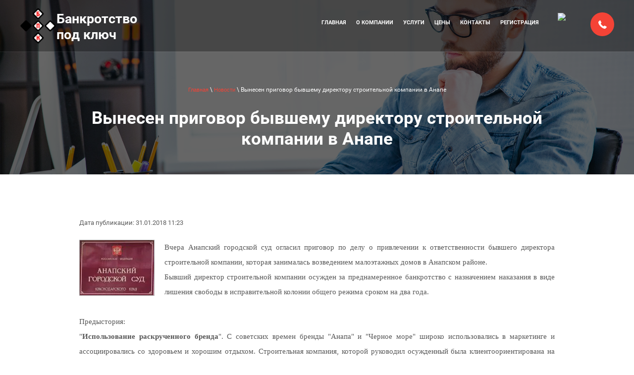

--- FILE ---
content_type: text/html; charset=utf-8
request_url: http://xn--80abei2achlkbaljpob6gzf.xn--p1ai/novosti/article_post/vynesen-prigovor-byvshemu-direktoru-stroitelnoy-kompanii-v-anape
body_size: 9455
content:
		
	
	


 <!doctype html>
 
<html lang="ru">
	 
	<head>
		 
		<meta charset="utf-8">
		 
		<meta name="robots" content="all"/>
		 <title>Вынесен приговор бывшему директору строительной компании в Анапе</title> 
		<meta name="description" content="Вынесен приговор бывшему директору строительной компании в Анапе">
		 
		<meta name="keywords" content="Вынесен приговор бывшему директору строительной компании в Анапе">
		 
		<meta name="SKYPE_TOOLBAR" content="SKYPE_TOOLBAR_PARSER_COMPATIBLE">
		<meta name="viewport" content="width=device-width, height=device-height, initial-scale=1.0, maximum-scale=1.0, user-scalable=no">
		 
		<meta name="msapplication-tap-highlight" content="no"/>
		 
		<meta name="format-detection" content="telephone=no">
		 
		<meta http-equiv="x-rim-auto-match" content="none">
		 
		<!--  -->
		<link rel="stylesheet" href="/g/css/styles_articles_tpl.css">
		 
		<link rel="stylesheet" href="/t/v538/images/css/styles.css">
		 
		<link rel="stylesheet" href="/t/v538/images/css/designblock.scss.css">
		 
		<link rel="stylesheet" href="/t/v538/images/css/s3_styles.scss.css">
		 
		<script src="/g/libs/jquery/1.10.2/jquery.min.js"></script>
		 
		<script src="/g/s3/misc/adaptiveimage/1.0.0/adaptiveimage.js"></script>
		 <meta name="yandex-verification" content="f26812535143ae93" />

            <!-- 46b9544ffa2e5e73c3c971fe2ede35a5 -->
            <script src='/shared/s3/js/lang/ru.js'></script>
            <script src='/shared/s3/js/common.min.js'></script>
        <link rel='stylesheet' type='text/css' href='/shared/s3/css/calendar.css' /><link rel='stylesheet' type='text/css' href='/shared/highslide-4.1.13/highslide.min.css'/>
<script type='text/javascript' src='/shared/highslide-4.1.13/highslide-full.packed.js'></script>
<script type='text/javascript'>
hs.graphicsDir = '/shared/highslide-4.1.13/graphics/';
hs.outlineType = null;
hs.showCredits = false;
hs.lang={cssDirection:'ltr',loadingText:'Загрузка...',loadingTitle:'Кликните чтобы отменить',focusTitle:'Нажмите чтобы перенести вперёд',fullExpandTitle:'Увеличить',fullExpandText:'Полноэкранный',previousText:'Предыдущий',previousTitle:'Назад (стрелка влево)',nextText:'Далее',nextTitle:'Далее (стрелка вправо)',moveTitle:'Передвинуть',moveText:'Передвинуть',closeText:'Закрыть',closeTitle:'Закрыть (Esc)',resizeTitle:'Восстановить размер',playText:'Слайд-шоу',playTitle:'Слайд-шоу (пробел)',pauseText:'Пауза',pauseTitle:'Приостановить слайд-шоу (пробел)',number:'Изображение %1/%2',restoreTitle:'Нажмите чтобы посмотреть картинку, используйте мышь для перетаскивания. Используйте клавиши вперёд и назад'};</script>
<link rel="icon" href="/favicon.ico" type="image/x-icon">

<link rel='stylesheet' type='text/css' href='/t/images/__csspatch/2/patch.css'/>

<!--s3_require-->
<link rel="stylesheet" href="/g/basestyle/1.0.1/articles/articles.css" type="text/css"/>
<link rel="stylesheet" href="/g/basestyle/1.0.1/user/user.css" type="text/css"/>
<link rel="stylesheet" href="/g/basestyle/1.0.1/articles/articles.blue.css" type="text/css"/>
<script type="text/javascript" src="/g/templates/pages/2016.1/articles/articles.js" async></script>
<link rel="stylesheet" href="/g/basestyle/1.0.1/user/user.blue.css" type="text/css"/>
<script type="text/javascript" src="/g/basestyle/1.0.1/user/user.js"></script>
<!--/s3_require-->

		<link href="/g/s3/anketa2/1.0.0/css/jquery-ui.css" rel="stylesheet" type="text/css"/>
		 
		<script src="/g/libs/jqueryui/1.10.0/jquery-ui.min.js" type="text/javascript"></script>
		 		<script src="/g/s3/anketa2/1.0.0/js/jquery.ui.datepicker-ru.js"></script>
		 
		<script src="/g/s3/misc/form/1.0.0/s3.form.js" type="text/javascript"></script>
		  
		<script type="text/javascript" src="/t/v538/images/js/main.js"></script>
		  
		<!--[if lt IE 10]> <script src="/g/libs/ie9-svg-gradient/0.0.1/ie9-svg-gradient.min.js"></script> <script src="/g/libs/jquery-placeholder/2.0.7/jquery.placeholder.min.js"></script> <script src="/g/libs/jquery-textshadow/0.0.1/jquery.textshadow.min.js"></script> <script src="/g/s3/misc/ie/0.0.1/ie.js"></script> <![endif]-->
		<!--[if lt IE 9]> <script src="/g/libs/html5shiv/html5.js"></script> <![endif]-->
		   
	</head>
	 
	<body >
		 
		<div class="wrapper editorElement layer-type-wrapper" >
			  <div class="side-panel side-panel-62 widget-type-side_panel editorElement layer-type-widget widget-41" data-layers="['widget-10':['tablet-landscape':'inSide','tablet-portrait':'inSide','mobile-landscape':'inSide','mobile-portrait':'inSide'],'widget-11':['tablet-landscape':'onTop','tablet-portrait':'onTop','mobile-landscape':'onTop','mobile-portrait':'onTop']]" data-phantom="0" data-position="left">
	<div class="side-panel-top">
		<div class="side-panel-button">
			<span class="side-panel-button-icon">
				<span class="side-panel-button-icon-line"></span>
				<span class="side-panel-button-icon-line"></span>
				<span class="side-panel-button-icon-line"></span>
			</span>
		</div>
		<div class="side-panel-top-inner" ></div>
	</div>
	<div class="side-panel-mask"></div>
	<div class="side-panel-content">
				<div class="side-panel-content-inner"></div>
	</div>
</div>   
			<div class="editorElement layer-type-block ui-droppable block-2" >
				<div class="layout column layout_5" >
					<div class="site-name-5 widget-3 widget-type-site_name editorElement layer-type-widget">
						 <a href="http://xn--80abei2achlkbaljpob6gzf.xn--p1ai"> 						
						  						
						  					
						 <div class="sn-wrap">  
						<div class="sn-logo">
							 
							<img src="/d/logo_0_0.png" alt="">
							 
						</div>
						   
						<div class="sn-text">
							<div class="align-elem">
								Банкротство под ключ
							</div>
						</div>
						  
					</div>
					 </a> 
			</div>
		</div>
		<div class="layout column layout_12" >
			<div class="widget-10 horizontal menu-12 wm-widget-menu widget-type-menu_horizontal editorElement layer-type-widget" data-screen-button="more" data-responsive-tl="button" data-responsive-tp="button" data-responsive-ml="columned" data-more-text="..." data-child-icons="0">
				 
				<div class="menu-button">
					Меню
				</div>
				 
				<div class="menu-scroll">
					   <ul><li class="menu-item"><a href="/" ><span class="menu-item-text">Главная</span></a></li><li class="menu-item"><a href="/about" ><span class="menu-item-text">О компании</span></a></li><li class="menu-item"><a href="/uslugi" ><span class="menu-item-text">Услуги</span></a><ul class="level-2"><li><a href="/fizicheskim-litsam" >Физическим лицам</a></li><li><a href="/yuridicheskim-litsam" >Юридическим лицам</a></li></ul></li><li class="menu-item"><a href="/prays" ><span class="menu-item-text">Цены</span></a></li><li class="menu-item"><a href="/contacts" ><span class="menu-item-text">Контакты</span></a></li><li class="menu-item"><a href="/user" ><span class="menu-item-text">Регистрация</span></a></li></ul> 
				</div>
				 
			</div>
		</div>
				    <div class="social-networks">
		        		            <a href="https://api.whatsapp.com/send?phone=79952071048" target="_blank"><img src=/thumb/2/Lj6uNrc4hgGraFxhg-rvBQ/48r48/d/fgs16_whatsapp-cl-bg.svg alt="WhatsApp"></a>
		        		    </div>
		  
		<div class="layout column layout_13" >
			  	<div class="phones-13 widget-11 phones-block contacts-block widget-type-contacts_phone editorElement layer-type-widget">
		<div class="inner">
			<label class="cell-icon" for="tg-phones-13">
				<div class="icon"></div>
			</label>
			<input id="tg-phones-13" class="tgl-but" type="checkbox">
			<div class="block-body-drop">
				<div class="cell-text">
					<div class="title"><div class="align-elem">Телефон:</div></div>
					<div class="text_body">
						<div class="align-elem">
															<div><a href="tel:8 86133 7-93-37">8 86133 7-93-37</a></div>													</div>
					</div>
				</div>
			</div>
		</div>
	</div>
  
		</div>
	</div>
	<div class="editorElement layer-type-block ui-droppable block-19"  >
		<div class="layout layout_center not-columned layout_63_id_64" >
			 
<div class="widget-42 path widget-type-path editorElement layer-type-widget" data-url="/novosti"><a href="/">Главная</a> \ <a href="/novosti">Новости</a> \ Вынесен приговор бывшему директору строительной компании в Анапе</div> 
			<h1 class="h1 widget-43 widget-type-h1 editorElement layer-type-widget">
				Вынесен приговор бывшему директору строительной компании в Анапе
			</h1>
		</div>
	</div>
	<div class="editorElement layer-type-block ui-droppable block-20" >
		<div class="layout layout_center not-columned layout_66_id_67" >
			<article class="content-67 content widget-44 widget-type-content editorElement layer-type-widget">

<link rel="stylesheet" href="/g/libs/jquery-popover/0.0.3/jquery.popover.css">


<div class="g-page g-page-article g-page-article--main">
	<div class="g-top-panel g-top-panel--relative">
		
	</div>
	
	<style>
		
			.g-menu-2__link{display: block;}
			@media (max-width: 380px){
				.g-article--simple-view .g-article__image{float: none;margin-right: auto;margin-left: auto;text-align: center;}
			}
		
	</style>

	
				
			<style>
				
				
					.g-comment__form{max-width: 600px;}
					.g-rating-edit{max-width: 115px;}
				
					.g-form-field__hint--popup{position: relative;top: auto; left: 0; margin: 10px 0 0;max-width: 100%;white-space: normal;}
					.g-form-field__hint--popup:before{
						top: -6px;
						left: 10px;
						transform: rotate(45deg);
					}
					.g-page-article__text,.g-page-article__date{color: inherit;}
				
			</style>

			<div class="g-page-article">
	<div class="g-page-article__top-panel">

				
		
		<div class="g-page-article__date">Дата публикации: 31.01.2018 11:23</div>

				 
		       	</div>

			<div class="g-page-article__image">
			<a class="highslide" href="/d/anapskiy_gorsud.jpg" onclick="return hs.expand(this);">
				<img src="/thumb/2/amiy426jIHHekHR-m9D_ew/150r150/d/anapskiy_gorsud.jpg" alt="Вынесен приговор бывшему директору строительной компании в Анапе" title="Вынесен приговор бывшему директору строительной компании в Анапе">
			</a>
		</div>
	
	<div class="g-page-article__text">
		<p style="text-align: justify;"><span style="font-family: 'book antiqua', palatino;">Вчера Анапский городской суд огласил приговор по делу о привлечении к ответственности&nbsp;бывшего директора строительной компании, которая занималась возведением малоэтажных домов в Анапском районе.<br />Бывший директор строительной компании осужден за преднамеренное банкротство с назначением наказания в виде лишения свободы в исправительной колонии общего режима сроком на два года.<br /><br />Предыстория:&nbsp;<br />"<strong>Использование раскрученного бренда</strong>". С советских времен бренды "Анапа" и "Черное море" широко использовались в маркетинге и ассоциировались со здоровьем и хорошим отдыхом. Строительная компания, которой руководил осужденный была клиентоориентирована на Сибирь и Дальний Восток, предлагая жителям&nbsp;Сибири и Дальнего Востока свое жилье у моря причем по заманчивым ценам. К примеру стандартный дом 50 кв.м. без стоимости земельного участка предлагался за 2 млн.руб.<br />"<strong>Дорогие гости</strong>". В компании имелся штат менеджеров продаж. Менеджеры приглашали клиентов на ознакомительную поездку в Анапу. Таких клиентов встречал личный автомобиль с приветливым менеджером, далее клиентам показывали готовые объекты и предоставляли бесплатное жилье на время пребывания. Через неделю подписывался договор и клиент с оптимизмом возвращался в далекий край, в надежде вернуться через год в своё жилье у моря.<br />"<strong>Пролонгация</strong>".&nbsp;Но после того как подписывался договор и передавались деньги, приветливый менеджер превращался в недоступного абонента. Но телефону сыпались отчеты о проделанной работе и уверения, что все идет по плану. Когда клиент через год приезжал на объект, где должен был стоять готовый дом обнаруживал либо девственный участок либо строительство на начальном этапе. Клиента убеждали, что вмешались форс-мажорные обстоятельства и просили продлить сроки строительства. Как правило клиентам не куда было деваться и сроки сдвигались.<br />"<strong>Терпение кончалось</strong>". Когда уговоры продлить срок клиенты отвергали, начиналась претензионная переписка. Терпение клиентов было на исходе. В итоге один из клиентов обратился в арбитражный суд с заявлением о банкротстве данной строительной компании.<br /><span style="font-family: 'book antiqua', palatino;">"<strong>Итог</strong>". Бывший директор строительной компании заключил с гражданами-заказчиками договоров строительного подряда на сумму более 100 млн.руб. Но после того как заказчики поняли, что дома им не постоят обратились в суд. В ходе процедуры банкротства строительной компании выявлено, что бывший директор халатно относился к ведению бухгалтерского учета и не приходовал значительную часть выручки, что по итогу выразилось в нехватке денежных средств на счете компании. Доказано, что </span><span style="font-family: 'book antiqua', palatino;">бывший директор своими действиями причинил своей компании убыток на сумму </span><span style="font-family: 'book antiqua', palatino;">более 40 млн.&nbsp;<br /></span></span><span style="font-family: 'book antiqua', palatino;">Настоящую новость освещали в газете Аргументы и факты (вып. за 13.01.2018).<br /><br /></span></p>
<p style="text-align: justify;"><span style="font-family: 'book antiqua', palatino;">Будем и дальше следить за данным делом, т.к. из источников, близких к прокуратуре, осужденный не согласился в приговором и представители защиты уже готовят апелляционную жалобу в Краснодарский краевой суд об отмене, как они считают, несправедливого приговора.<br /><br />Дело в Анапском городском суде №1-29/2018 (1-408/2017)<br />Дело в Арбитражном суде №А32-40404/2015</span></p>
	</div>

	<div class="g-clear"></div>

			<div class="g-tags g-tags--panel g-article-page__tags">
			<span class="g-tags__title">Теги</span>
				<a href="/novosti/tag/%D1%81%D1%82.+196+%D0%A3%D0%9A+%D0%A0%D0%A4" class="g-tags__item">ст. 196 УК РФ</a>
			<a href="/novosti/tag/%D1%83%D0%B1%D1%8B%D1%82%D0%BA%D0%B8+%D0%90%D0%BD%D0%B0%D0%BF%D0%B0" class="g-tags__item">убытки Анапа</a>
			<a href="/novosti/tag/%D1%81%D1%82%D0%BE%D0%B8%D1%82%D0%B5%D0%BB%D1%8C%D0%BD%D0%B0%D1%8F+%D0%BA%D0%BE%D0%BC%D0%BF%D0%B0%D0%BD%D0%B8%D1%8F+%D0%B1%D0%B0%D0%BD%D0%BA%D1%80%D0%BE%D1%82" class="g-tags__item">стоительная компания банкрот</a>
			<a href="/novosti/tag/%D0%BF%D1%80%D0%B5%D0%B4%D0%BD%D0%B0%D0%BC%D0%B5%D0%BD%D0%BD%D0%BE%D0%B5+%D0%B1%D0%B0%D0%BD%D0%BA%D1%80%D0%BE%D1%82%D1%81%D1%82%D0%B2%D0%BE" class="g-tags__item">преднаменное банкротство</a>
	</div>	
		
	</div>
		
	</div>

</article>
		</div>
	</div>
	<div class="editorElement layer-type-block ui-droppable block-22" >
		<div class="layout layout_center not-columned layout_68_id_69" >
			   
	
	
	
	<div class="form-69 widget-47 horizontal_mode widget-type-form_adaptive editorElement layer-type-widget">
		<div class="form__header"><div class="align-elem">Возникли вопросы?</div></div>									<div class="form__text"><div class="align-elem"><p>Задайте их нам. Оставьте свой номер телефона и наш специалист перезвонит Вам и проконсультирует по любому вопросу.</p></div></div>
							<div class="form__body" data-api-type="form" data-api-url="/-/x-api/v1/public/?method=form/postform&param[form_id]=105752441">
					<form method="post">
				<input type="hidden" name="_form_item" value="69">
				<input type="hidden" name="form_id" value="105752441">
				<input type="hidden" name="tpl" value="db:bottom.tpl">
									<div class="form-table">
						<div class="form-tbody">
															<div class="form-item-group group-text">
									<div class="form-item form-text phone"><div class="form-item__body"><input class="wm-input-default"  placeholder="* Телефон: "  type="text" size="1" maxlength="100" value="" name="d[0]" id="d[0]" required /></div></div><div class="form-item form-checkbox field_552787709"><div class="form-item__body"><input type="checkbox" id="d[1]" name="d[1]"><label for="d[1]" class="form-item__title"><a href="/user/agreement">Ознакомлен с пользовательским соглашением</a>:</label></div></div>
								</div>
																				</div>
													<div class="form-tfoot">
								<div class="form-item-group group-button">
																			<div class="form-submit"><div class="form-item__body"><button class="wm-input-default" type="submit"><span class="align-elem">Отправить</span></button></div></div>
																	</div>
							</div>
											</div>
												<re-captcha data-captcha="recaptcha"
     data-name="captcha"
     data-sitekey="6LcOAacUAAAAAI2fjf6MiiAA8fkOjVmO6-kZYs8S"
     data-lang="ru"
     data-rsize="invisible"
     data-type="image"
     data-theme="light"></re-captcha></form>
				</div>
	</div>
	   
		</div>
	</div>
	<div class="editorElement layer-type-block ui-droppable block-13" >
		<div class="layout layout_center not-columned layout_33_id_33_id_45" >
			<div class="layout columned columns-3 layout_33_id_45" >
				<div class="layout column layout_45" >
					<div class="widget-28 popup menu-45 wm-widget-menu vertical widget-type-menu_vertical editorElement layer-type-widget" data-child-icons="0">
						  						<div class="menu-title">
							О компании
						</div>
						 
						<div class="menu-button">
							Меню
						</div>
						 
						<div class="menu-scroll">
							  <ul><li class="menu-item"><a href="/novosti" ><span class="menu-item-text">Новости</span></a></li><li class="menu-item"><a href="/otzyvy-o-nas" ><span class="menu-item-text">Отзывы о нас</span></a></li><li class="menu-item"><a href="/contacts" ><span class="menu-item-text">Контакты</span></a></li></ul> 
						</div>
						 
					</div>
				</div>
				<div class="layout column layout_46" >
					<div class="widget-29 popup menu-46 wm-widget-menu vertical widget-type-menu_vertical editorElement layer-type-widget" data-child-icons="0">
						  						<div class="menu-title">
							Услуги
						</div>
						 
						<div class="menu-button">
							Меню
						</div>
						 
						<div class="menu-scroll">
							  <ul><li class="menu-item"><a href="/fizicheskim-litsam" ><span class="menu-item-text">Физическим лицам</span></a></li><li class="menu-item"><a href="/yuridicheskim-litsam" ><span class="menu-item-text">Юридическим лицам</span></a></li></ul> 
						</div>
						 
					</div>
				</div>
				<div class="layout column layout_44" >
					<div class="editorElement layer-type-block ui-droppable block-14" >
						  	<div class="phones-41 widget-25 phones-block contacts-block widget-type-contacts_phone editorElement layer-type-widget">
		<div class="inner">
			<label class="cell-icon" for="tg-phones-41">
				<div class="icon"></div>
			</label>
			<input id="tg-phones-41" class="tgl-but" type="checkbox">
			<div class="block-body-drop">
				<div class="cell-text">
					<div class="title"><div class="align-elem">Телефон:</div></div>
					<div class="text_body">
						<div class="align-elem">
															<div><a href="tel:8 86133 7-93-37">8 86133 7-93-37</a></div>													</div>
					</div>
				</div>
			</div>
		</div>
	</div>
        <div class="address-42 widget-26 address-block contacts-block widget-type-contacts_address editorElement layer-type-widget">
        <div class="inner">
            <label class="cell-icon" for="tg42">
                <div class="icon"></div>
            </label>
            <input id="tg42" class="tgl-but" type="checkbox">
            <div class="block-body-drop">
                <div class="cell-text">
                    <div class="title"><div class="align-elem">Адрес:</div></div>
                    <div class="text_body">
                        <div class="align-elem">353445, Россия, Краснодарский край, город-курорт Анапа, ул. Астраханская, д. 99, офис 338, этаж 3</div>
                    </div>
                </div>
            </div>
        </div>
    </div>
    	<div class="email-43 widget-27 email-block contacts-block widget-type-contacts_email editorElement layer-type-widget">
		<div class="inner">
			<label class="cell-icon" for="tg-email-43">
				<div class="icon"></div>
			</label>
			<input id="tg-email-43" class="tgl-but" type="checkbox">
			<div class="block-body-drop">
				<div class="cell-text">
					<div class="title"><div class="align-elem">Email:</div></div>
					<div class="text_body">
						<div class="align-elem"><a href="mailto:info@bpk.su">info@bpk.su</a></div>
					</div>
				</div>
			</div>
		</div>
	</div>
  
						<div class="widget-30 widgetsocial-47 widget-type-social_links editorElement layer-type-widget">
							 <div class="soc-content">  <div class="soc-item vk"><a href="https://vk.com/public199344402" class="soc" target="_blank"><span class="wg-soc-icon"></span></a></div><div class="soc-item ins"><a href="https://www.instagram.com/bankrot.anapa/" class="soc" target="_blank"><span class="wg-soc-icon"></span></a></div></div>
		</div>
	</div>
</div>
</div>
<div class="editorElement layer-type-block ui-droppable block-16" >
	<div class="layout column layout_48" >
		<div class="site-copyright widget-31 widget-type-site_copyright editorElement layer-type-widget">
			 
			<div class="align-elem">
				   Copyright &copy; 2017 - 2026				<br />
				 
			</div>
			 
		</div>
	</div>
	<div class="layout column layout_52" >
		<div class="site-counters widget-34 widget-type-site_counters editorElement layer-type-widget">
			 <!--LiveInternet counter--><script type="text/javascript">
document.write("<a href='//www.liveinternet.ru/click' "+
"target=_blank><img src='//counter.yadro.ru/hit?t52.2;r"+
escape(document.referrer)+((typeof(screen)=="undefined")?"":
";s"+screen.width+"*"+screen.height+"*"+(screen.colorDepth?
screen.colorDepth:screen.pixelDepth))+";u"+escape(document.URL)+
";h"+escape(document.title.substring(0,150))+";"+Math.random()+
"' alt='' title='LiveInternet: показано число просмотров и"+
" посетителей за 24 часа' "+
"border='0' width='88' height='31'><\/a>")
</script><!--/LiveInternet-->
info@bpk.su
<!--__INFO2026-01-21 16:05:32INFO__-->
 
		</div>
	</div>
	<div class="layout column layout_54" >
			</div>
</div>
</div>
</div>
</div>

<!-- assets.bottom -->
<!-- </noscript></script></style> -->
<script src="/my/s3/js/site.min.js?1768978399" ></script>
<script src="https://cp.onicon.ru/loader/5a2b71b7286688c9558b45ef.js" data-auto async></script>
<script >/*<![CDATA[*/
var megacounter_key="c46ed13849ad8521afb24b18ad7aac79";
(function(d){
    var s = d.createElement("script");
    s.src = "//counter.megagroup.ru/loader.js?"+new Date().getTime();
    s.async = true;
    d.getElementsByTagName("head")[0].appendChild(s);
})(document);
/*]]>*/</script>
<script >/*<![CDATA[*/
$ite.start({"sid":1862306,"vid":1873676,"aid":2204304,"stid":4,"cp":21,"active":true,"domain":"xn--80abei2achlkbaljpob6gzf.xn--p1ai","lang":"ru","trusted":false,"debug":false,"captcha":3,"onetap":[{"provider":"vkontakte","provider_id":"51961737","code_verifier":"YlNONTU2xj0cONz4zTETTY2YNjjNcyDQkFTZjMZNjNj"}]});
/*]]>*/</script>
<!-- /assets.bottom -->
</body>
 
</html>

--- FILE ---
content_type: text/css
request_url: http://xn--80abei2achlkbaljpob6gzf.xn--p1ai/t/v538/images/css/styles.css
body_size: 15336
content:
@import "fonts.css";
html{font-family:sans-serif;-ms-text-size-adjust:100%;-webkit-text-size-adjust:100%;}body{margin:0;background: #fff;}body::before{content:""; height: 1px; display: block; margin-top: -1px;}article,aside,details,figcaption,figure,footer,header,hgroup,main,menu,nav,section,summary{display:block}audio,canvas,progress,video{display:inline-block;vertical-align:baseline}audio:not([controls]){display:none;height:0}[hidden],template{display:none}a{background-color:transparent;color:inherit;}a:active,a:hover{outline:0}abbr[title]{border-bottom:1px dotted}b,strong{font-weight:bold}dfn{font-style:italic}h1{margin: 0; font-size: inherit; font-weight: inherit;}mark{background:#ff0;color:#000}small{font-size:80%}sub,sup{font-size:75%;line-height:0;position:relative;vertical-align:baseline}sup{top:-0.5em}sub{bottom:-0.25em}img{border:0}svg:not(:root){overflow:hidden}figure{margin:1em 40px}hr{box-sizing:content-box;height:0}pre{overflow:auto}code,kbd,pre,samp{font-family:monospace,monospace;font-size:1em}button,input,optgroup,select,textarea{color:#000;font:inherit;margin:0}button{overflow:visible}button,select{text-transform:none}button,html input[type="button"],input[type="reset"],input[type="submit"]{-webkit-appearance:button;cursor:pointer}button[disabled],html input[disabled]{cursor:default}button::-moz-focus-inner,input::-moz-focus-inner{border:0;padding:0}input{line-height:normal}input[type="checkbox"],input[type="radio"]{box-sizing:border-box;padding:0}input[type="number"]::-webkit-inner-spin-button,input[type="number"]::-webkit-outer-spin-button{height:auto}input[type="search"]{-webkit-appearance:textfield;box-sizing:content-box}input[type="search"]::-webkit-search-cancel-button,input[type="search"]::-webkit-search-decoration{-webkit-appearance:none}fieldset{border:1px solid silver;margin:0 2px;padding:.35em .625em .75em}legend{border:0;padding:0}textarea{overflow:auto}optgroup{font-weight:bold}table{border-collapse:collapse;border-spacing:0}
body.noscroll {overflow: hidden !important;}
.removed, .hidden { display: none !important;}
.editorElement, .layout {
	box-sizing: border-box;
	padding-top: .02px;
	padding-bottom: .02px;
}
.editorElement { word-wrap: break-word; overflow-wrap: break-word;}
.vertical-middle {white-space: nowrap;}
.vertical-middle>* {white-space: normal;display: inline-block;vertical-align: middle;}
.vertical-middle::after {height: 100%;width: 0;display: inline-block;vertical-align: middle;content: "";}
.wrapper {margin: 0 auto;height: auto !important;height: 100%;min-height: 100%;min-height: 100vh;overflow: hidden;max-width: 100%;}
.wrapper > * { max-width: 100%; }
.editorElement .removed+.delimiter, .editorElement .delimiter:first-child {display: none;}
.wm-input-default {border: none; background: none; padding: 0;}
/* tooltip */
@keyframes show_hide {
	0% { left:85%; opacity: 0; width: auto; height: auto; padding: 5px 10px; font-size: 12px;}
	20% { left: 100%; opacity: 1; width: auto; height: auto; padding: 5px 10px; font-size: 12px;}
	100% { left: 100%; opacity: 1; width: auto; height: auto; padding: 5px 10px; font-size: 12px;}
}
@keyframes show_hide_after {
	0% {width: 5px; height: 5px;}
	100% {width: 5px; height: 5px;}
}
/* tooltip for horizontal */
@keyframes horizontal_show_hide {
	0% { top:95%; opacity: 0; width: 100%; height: auto; padding: 5px 10px; font-size: 12px;}
	20% { top: 100%; opacity: 1; width: 100%; height: auto; padding: 5px 10px; font-size: 12px;}
	100% { top: 100%; opacity: 1; width: 100%; height: auto; padding: 5px 10px; font-size: 12px;}
}
.wm-tooltip {display: none;position: absolute;z-index:100;top: 100%;left: 0;background: #FBFDDD;color: #CA3841;padding: 5px 10px;border-radius: 3px;box-shadow: 1px 2px 3px rgba(0,0,0,.3); white-space: normal; box-sizing: border-box;}
.wm-tooltip::after {content: "";font-size: 0;background: inherit;width: 5px;height: 5px;position: absolute;top: 0;left: 50%;margin: -2px 0 0;box-shadow: 0 1px 0 rgba(0,0,0,.1), 0 2px 0 rgba(0,0,0,.1);transform: rotate(45deg);}
.error .wm-tooltip {display: block;padding: 0;font-size: 0;animation: horizontal_show_hide 4s;}
.error .wm-tooltip::after {left:50%; top:0; margin: -2px 0 0; box-shadow: 0 -1px 0 rgba(0,0,0,.1), 0 -2px 0 rgba(0,0,0,.1); width: 0;height: 0;animation: show_hide_after 4s;}
.horizontal_mode .wm-tooltip {top: 100%; left: 0; width: 100%; white-space: normal; margin: 5px 0 0; text-align: center;}
.horizontal_mode .wm-tooltip::after {left: 50%; top: 0; margin: -2px 0 0; box-shadow: 0 -1px 0 rgba(0,0,0,.1), 0 -2px 0 rgba(0,0,0,.1);}
.error .horizontal_mode .wm-tooltip, .horizontal_mode .error .wm-tooltip {animation: horizontal_show_hide 4s;}
@media all and (max-width: 960px) {
	.wm-tooltip {top: 100%; left: 0; width: 100%; white-space: normal; margin: 5px 0 0; text-align: center;}
	.wm-tooltip::after {left: 50%; top: 0; margin: -2px 0 0; box-shadow: 0 -1px 0 rgba(0,0,0,.1), 0 -2px 0 rgba(0,0,0,.1);}
	.error .wm-tooltip {animation: horizontal_show_hide 4s;}
}
table.table0 td, table.table1 td, table.table2 td, table.table2 th {
	padding:5px;
	border:1px solid #dedede;
	vertical-align:top;
}
table.table0 td { border:none; }
table.table2 th {
	padding:8px 5px;
	background:#eb3c3c;
	border:1px solid #dedede;
	font-weight:normal;
	text-align:left;
	color:#fff;
}
.for-mobile-view { overflow: auto; }
.side-panel,
.side-panel-button,
.side-panel-mask,
.side-panel-content { display: none;}

.align-elem{
	flex-grow:1;
	max-width:100%;
}

html.mobile div{
	background-attachment: scroll;
}

.ui-datepicker {font-size: 14px !important; z-index: 999999 !important;}
body { border: none; background: url("../images/54430798_2 (1).jpg") left 50% top 50% / cover no-repeat fixed, linear-gradient(#f7f7f7, #f7f7f7); -webkit-border-radius: none; -moz-border-radius: none; border-radius: none; font-family: Arial, Helvetica, sans-serif;}
.wrapper { border: none; position: relative; font-family: Arial, Helvetica, sans-serif; text-align: center; font-size: 12px; color: #000000; font-style: normal; line-height: 1.2; letter-spacing: 0; text-transform: none; text-decoration: none; display: block; -webkit-flex-direction: column; -moz-flex-direction: column; flex-direction: column; -webkit-border-radius: none; -moz-border-radius: none; border-radius: none;}
.block-13 .layout_44 { display: -webkit-flex; display: flex; -webkit-flex-direction: column; -moz-flex-direction: column; flex-direction: column;}
.block-13 .layout_45 { display: -webkit-flex; display: flex; -webkit-flex-direction: column; -moz-flex-direction: column; flex-direction: column;}
.block-13 .layout_46 { display: -webkit-flex; display: flex; -webkit-flex-direction: column; -moz-flex-direction: column; flex-direction: column;}
.block-13 .layout_33_id_33_id_45 { display: -webkit-flex; display: flex; -webkit-flex-direction: column; -moz-flex-direction: column; flex-direction: column; margin-top: 0; margin-left: auto; margin-right: auto; width: 960px;}
.block-13 .layout_33_id_45 { display: -webkit-flex; display: flex; flex-flow: row nowrap; left: 0; top: 0; position: relative; margin: 0;}
.block-13 { margin: 0; border: none; position: relative; top: 0; left: 0; width: auto; min-height: 431px; max-width: 100%; background: linear-gradient(rgba(0,0,0,0.8), rgba(0,0,0,0.8)), url("../images/54430798_2.jpg?1496743710555") left 50% top 50% / cover no-repeat fixed; z-index: 5; text-align: left; right: 0; -webkit-border-radius: none; -moz-border-radius: none; border-radius: none; padding-top: 100px; padding-bottom: 100px; display: -webkit-flex; display: flex; -webkit-flex-direction: row; -moz-flex-direction: row; flex-direction: row; -webkit-justify-content: flex-start; -moz-justify-content: flex-start; justify-content: flex-start; text-decoration: none;}
.block-16 .layout_48 { -webkit-flex: 1 0 0px; -moz-flex: 1 0 0px; flex: 1 0 0px; display: -webkit-flex; display: flex; -webkit-flex-direction: column; -moz-flex-direction: column; flex-direction: column;}
.block-16 .layout_52 { -webkit-flex: 1 0 0px; -moz-flex: 1 0 0px; flex: 1 0 0px; display: -webkit-flex; display: flex; -webkit-flex-direction: column; -moz-flex-direction: column; flex-direction: column;}
.block-16 .layout_54 { -webkit-flex: 1 0 0px; -moz-flex: 1 0 0px; flex: 1 0 0px; display: -webkit-flex; display: flex; -webkit-flex-direction: column; -moz-flex-direction: column; flex-direction: column;}
.block-16 { margin: 50px 0 0; border: none; position: relative; top: 0; left: 0; width: 960px; min-height: 0; z-index: 5; display: -webkit-flex; display: flex; -webkit-flex-direction: row; -moz-flex-direction: row; flex-direction: row; -webkit-justify-content: flex-start; -moz-justify-content: flex-start; justify-content: flex-start; text-decoration: none; padding-top: 50px; -webkit-box-shadow: inset 0px 1px 0px  rgba(255,255,255,0.07); -moz-box-shadow: inset 0px 1px 0px  rgba(255,255,255,0.07); box-shadow: inset 0px 1px 0px  rgba(255,255,255,0.07); -webkit-border-radius: none; -moz-border-radius: none; border-radius: none;}
.widget-35 { margin: 2px 0 auto; position: relative; top: 0; left: 0; z-index: 3; font-family: Roboto, sans-serif; color: #969696; text-align: right; text-decoration: none; width: auto; right: 0;}
.widget-34 { margin: 0 0 auto; position: relative; top: 0; left: 0; z-index: 2; text-align: center; box-sizing: border-box; width: auto; right: 0;}
.widget-31 { margin: 10px 0 auto; position: relative; top: 0; left: 0; z-index: 1; color: #969696; text-decoration: none; box-sizing: border-box; display: -webkit-flex; display: flex; width: auto; -webkit-justify-content: flex-start; -moz-justify-content: flex-start; justify-content: flex-start; right: 0;}
.block-14 { margin: 0 0 auto 50px; border: none; position: relative; top: 0; left: 0; width: 300px; min-height: 0; z-index: 4; text-align: center; display: block; -webkit-flex-direction: column; -moz-flex-direction: column; flex-direction: column; -webkit-justify-content: center; -moz-justify-content: center; justify-content: center; padding-left: 30px; -webkit-box-shadow: inset 1px 0px 0px  rgba(255,255,255,0.07); -moz-box-shadow: inset 1px 0px 0px  rgba(255,255,255,0.07); box-shadow: inset 1px 0px 0px  rgba(255,255,255,0.07); -webkit-border-radius: none; -moz-border-radius: none; border-radius: none;}
.widget-30 { margin: 25px 0 0; position: relative; top: 0; left: 0; z-index: 4; text-align: left; font-size: 0; display: -webkit-flex; display: flex; -webkit-align-items: stretch; -moz-align-items: stretch; align-items: stretch; box-sizing: border-box; -webkit-flex-direction: column; -moz-flex-direction: column; flex-direction: column; width: 280px; -webkit-justify-content: flex-start; -moz-justify-content: flex-start; justify-content: flex-start; min-height: 25px;}
.widgetsocial-47 .soc-header { box-sizing: border-box; font-size: 18px; line-height: 1; margin-bottom: 10px;}
.widgetsocial-47 .soc-content { box-sizing: border-box; display: -webkit-flex; display: flex; -webkit-align-items: stretch; -moz-align-items: stretch; align-items: stretch; -webkit-justify-content: inherit; -moz-justify-content: inherit; justify-content: inherit; text-align: inherit; -webkit-flex-wrap: wrap; -moz-flex-wrap: wrap; flex-wrap: wrap;}
.widgetsocial-47 .soc-item { box-sizing: border-box; display: -webkit-inline-flex; display: inline-flex; vertical-align: middle; -webkit-justify-content: flex-start; -moz-justify-content: flex-start; justify-content: flex-start; -webkit-flex: 0 0 auto; -moz-flex: 0 0 auto; flex: 0 0 auto; text-align: left;}
.widgetsocial-47 .soc { margin: 2px; box-sizing: border-box; display: -webkit-inline-flex; display: inline-flex; -webkit-flex-direction: row; -moz-flex-direction: row; flex-direction: row; vertical-align: middle; -webkit-justify-content: center; -moz-justify-content: center; justify-content: center; -webkit-align-items: center; -moz-align-items: center; align-items: center; text-decoration: none; -webkit-flex: 0 0 auto; -moz-flex: 0 0 auto; flex: 0 0 auto; max-width: 100%; text-align: center;}
.widgetsocial-47 .vk .wg-soc-icon { border: none; background: url("../images/Shape 3 (1).svg") left 50% top 50% / auto auto no-repeat; width: 32px; min-height: 25px; text-align: left; height: 25px; -webkit-border-radius: 50px; -moz-border-radius: 50px; border-radius: 50px;}
.widgetsocial-47 .vk .wg-soc-icon:hover, 
.widgetsocial-47 .vk .wg-soc-icon.hover, 
.widgetsocial-47 .vk .wg-soc-icon.active { background: url("../images/Shape 3 (2).svg") left 50% top 50% / auto auto no-repeat;}
.widgetsocial-47 .fb .wg-soc-icon { border: none; background: url("../images/Shape 4 (1).svg") left 50% top 50% / auto auto no-repeat; width: 32px; min-height: 25px; text-align: left; height: 25px; -webkit-border-radius: 50px; -moz-border-radius: 50px; border-radius: 50px;}
.widgetsocial-47 .fb .wg-soc-icon:hover, 
.widgetsocial-47 .fb .wg-soc-icon.hover, 
.widgetsocial-47 .fb .wg-soc-icon.active { background: url("../images/Shape 4 (2).svg") left 50% top 50% / auto auto no-repeat;}
.widgetsocial-47 .tw .wg-soc-icon { border: none; background: url("../images/Shape 5 (1).svg") left 50% top 50% / auto auto no-repeat; width: 32px; min-height: 25px; text-align: left; height: 25px; -webkit-border-radius: 50px; -moz-border-radius: 50px; border-radius: 50px;}
.widgetsocial-47 .tw .wg-soc-icon:hover, 
.widgetsocial-47 .tw .wg-soc-icon.hover, 
.widgetsocial-47 .tw .wg-soc-icon.active { background: url("../images/Shape 5 (2).svg") left 50% top 50% / auto auto no-repeat;}
.widgetsocial-47 .google .wg-soc-icon { border: none; background: url("../images/wm_social_links_google.png") left 50% top 50% / cover no-repeat; width: 32px; min-height: 25px; text-align: left; height: 25px; -webkit-border-radius: 50px; -moz-border-radius: 50px; border-radius: 50px;}
.widgetsocial-47 .ins .wg-soc-icon { border: none; background: url("../images/wm_social_links_ins.png") left 50% top 50% / cover no-repeat; width: 32px; min-height: 25px; text-align: left; height: 25px; -webkit-border-radius: 50px; -moz-border-radius: 50px; border-radius: 50px;}
.widgetsocial-47 .ok .wg-soc-icon { border: none; background: url("../images/Shape 6 (1).svg") left 50% top 50% / auto auto no-repeat; width: 32px; min-height: 25px; text-align: left; height: 25px; -webkit-border-radius: 50px; -moz-border-radius: 50px; border-radius: 50px;}
.widgetsocial-47 .ok .wg-soc-icon:hover, 
.widgetsocial-47 .ok .wg-soc-icon.hover, 
.widgetsocial-47 .ok .wg-soc-icon.active { background: url("../images/Shape 6 (2).svg") left 50% top 50% / auto auto no-repeat;}
.widgetsocial-47 .mail .wg-soc-icon { border: none; background: url("../images/wm_social_links_mail.png") left 50% top 50% / cover no-repeat; width: 32px; min-height: 25px; text-align: left; height: 25px; -webkit-border-radius: 50px; -moz-border-radius: 50px; border-radius: 50px;}
.widgetsocial-47 .pin .wg-soc-icon { border: none; background: url("../images/wm_social_links_pin.png") left 50% top 50% / cover no-repeat; width: 32px; min-height: 25px; text-align: left; height: 25px; -webkit-border-radius: 50px; -moz-border-radius: 50px; border-radius: 50px;}
.widgetsocial-47 .lj .wg-soc-icon { border: none; background: url("../images/wm_social_links_lj.png") left 50% top 50% / cover no-repeat; width: 32px; min-height: 25px; text-align: left; height: 25px; -webkit-border-radius: 50px; -moz-border-radius: 50px; border-radius: 50px;}
.widgetsocial-47 .my .wg-soc-icon { border: none; background: url("../images/wm_social_links_my.png") left 50% top 50% / cover no-repeat; width: 32px; min-height: 25px; text-align: left; height: 25px; -webkit-border-radius: 50px; -moz-border-radius: 50px; border-radius: 50px;}
.widgetsocial-47 .youtube .wg-soc-icon { border: none; background: url("../images/wm_social_links_youtube.png") left 50% top 50% / cover no-repeat; width: 32px; min-height: 25px; text-align: left; height: 25px; -webkit-border-radius: 50px; -moz-border-radius: 50px; border-radius: 50px;}
.widgetsocial-47 .wg-soc-icon { box-sizing: border-box; min-width: 20px; -webkit-flex-shrink: 0; -moz-flex-shrink: 0; flex-shrink: 0;}
.widgetsocial-47 .wg-soc-title { display: -webkit-inline-flex; display: inline-flex; text-align: left; box-sizing: border-box; color: #000; font-size: 14px; line-height: 1; word-break: break-word;}
.widget-27 { margin: 30px 0 0; position: relative; top: 0; left: 0; z-index: 3; text-align: undefined; box-sizing: border-box; width: 270px;}
.email-43 p:first-child { margin-top: 0;}
.email-43 p:last-child { margin-bottom: 0;}
.email-43 .inner { box-sizing: border-box; position: relative; display: -webkit-flex; display: flex; text-align: left; vertical-align: top; max-width: 100%;}
.email-43 .cell-icon { box-sizing: border-box; display: -webkit-flex; display: flex; position: relative; z-index: 5; -webkit-flex-shrink: 0; -moz-flex-shrink: 0; flex-shrink: 0;}
.email-43 .icon { border: none; box-sizing: border-box; height: 16px; width: 32px; background: url("../images/send.svg?1496897984183") left 50% top 50% / 14px no-repeat #f27b13; margin-right: 5px; -webkit-border-radius: 25px; -moz-border-radius: 25px; border-radius: 25px; min-height: 32px;}
.email-43 .block-body-drop { box-sizing: border-box; -webkit-flex: 1 0 0px; -moz-flex: 1 0 0px; flex: 1 0 0px;}
.email-43 .cell-text { box-sizing: border-box; display: -webkit-flex; display: flex; -webkit-flex-direction: column; -moz-flex-direction: column; flex-direction: column;}
.email-43 .title { box-sizing: border-box; display: none;}
.email-43 .text_body { box-sizing: border-box; display: -webkit-flex; display: flex; font-family: Roboto, sans-serif; -webkit-justify-content: normal; -moz-justify-content: normal; justify-content: normal; font-size: 14px; color: #969696; text-decoration: none; margin-left: 15px; margin-top: 10px;}
.email-43 input.tgl-but { box-sizing: border-box; display: none;}
.email-43 input.tgl-but:checked + .block-body-drop { display: block;}
.widget-26 { margin: 30px 0 0; position: relative; top: 0; left: 0; z-index: 2; text-align: undefined; box-sizing: border-box; width: 270px;}
.address-42 p:first-child { margin-top: 0;}
.address-42 p:last-child { margin-bottom: 0;}
.address-42 .inner { box-sizing: border-box; position: relative; display: -webkit-flex; display: flex; text-align: left; vertical-align: top; max-width: 100%;}
.address-42 .cell-icon { box-sizing: border-box; display: -webkit-flex; display: flex; position: relative; z-index: 5; -webkit-flex-shrink: 0; -moz-flex-shrink: 0; flex-shrink: 0;}
.address-42 .icon { border: none; box-sizing: border-box; height: 16px; width: 32px; background: url("../images/Pin2.svg") left 50% top 50% / 10px no-repeat #f27b13; margin-right: 5px; -webkit-border-radius: 25px; -moz-border-radius: 25px; border-radius: 25px; min-height: 32px;}
.address-42 .block-body-drop { box-sizing: border-box; -webkit-flex: 1 0 0px; -moz-flex: 1 0 0px; flex: 1 0 0px;}
.address-42 .cell-text { box-sizing: border-box; display: -webkit-flex; display: flex; -webkit-flex-direction: column; -moz-flex-direction: column; flex-direction: column; -webkit-justify-content: normal; -moz-justify-content: normal; justify-content: normal; margin-left: 15px;}
.address-42 .title { box-sizing: border-box; display: none;}
.address-42 .text_body { box-sizing: border-box; display: -webkit-flex; display: flex; font-family: Roboto, sans-serif; -webkit-justify-content: normal; -moz-justify-content: normal; justify-content: normal; font-size: 14px; color: #969696; text-decoration: none;}
.address-42 input.tgl-but { box-sizing: border-box; display: none;}
.address-42 input.tgl-but:checked + .block-body-drop { display: block;}
.widget-25 { margin: 0; position: relative; top: 0; left: 0; z-index: 1; text-align: undefined; box-sizing: border-box; width: 270px;}
.phones-41 p:first-child { margin-top: 0;}
.phones-41 p:last-child { margin-bottom: 0;}
.phones-41 .inner { box-sizing: border-box; position: relative; display: -webkit-flex; display: flex; text-align: left; vertical-align: top; max-width: 100%;}
.phones-41 .cell-icon { box-sizing: border-box; display: -webkit-flex; display: flex; position: relative; z-index: 5; -webkit-flex-shrink: 0; -moz-flex-shrink: 0; flex-shrink: 0;}
.phones-41 .icon { border: none; box-sizing: border-box; height: 16px; width: 32px; background: url("../images/telephone.svg") left 50% top 50% / 13px no-repeat #f27b13; margin-right: 5px; -webkit-border-radius: 25px; -moz-border-radius: 25px; border-radius: 25px; min-height: 32px;}
.phones-41 .block-body-drop { box-sizing: border-box; -webkit-flex: 1 0 0px; -moz-flex: 1 0 0px; flex: 1 0 0px;}
.phones-41 .cell-text { box-sizing: border-box; display: -webkit-flex; display: flex; -webkit-flex-direction: column; -moz-flex-direction: column; flex-direction: column; -webkit-justify-content: normal; -moz-justify-content: normal; justify-content: normal;}
.phones-41 .title { box-sizing: border-box; display: none;}
.phones-41 .text_body { box-sizing: border-box; display: -webkit-flex; display: flex; font-family: Roboto, sans-serif; -webkit-justify-content: flex-start; -moz-justify-content: flex-start; justify-content: flex-start; font-size: 19px; color: #ffffff; text-decoration: none; font-weight: 500; margin-top: 7px; margin-left: 15px;}
.phones-41 input.tgl-but { box-sizing: border-box; display: none;}
.phones-41 .text_body a { text-decoration: none; color: inherit;}
.phones-41 input.tgl-but:checked + .block-body-drop { display: block;}
.widget-29 { margin: 0 0 auto 50px; border: none; position: relative; top: 0; left: 0; z-index: 3; width: 280px; padding-right: 2px; padding-left: 30px; box-sizing: border-box; display: block; -webkit-box-shadow: inset 1px 0px 0px  rgba(255,255,255,0.07); -moz-box-shadow: inset 1px 0px 0px  rgba(255,255,255,0.07); box-shadow: inset 1px 0px 0px  rgba(255,255,255,0.07); -webkit-border-radius: none; -moz-border-radius: none; border-radius: none;}
.menu-46 .menu-scroll > ul > li.menu-item > a .has-child-icon { position: absolute; top: 50%; right: 0; margin-top: -6px; margin-right: 5px; width: 12px; min-height: 12px; background: #000000;}
.menu-46 .menu-scroll > ul > li.delimiter { margin-top: 2px; margin-bottom: 2px; -webkit-border-radius: 0; -moz-border-radius: 0; border-radius: 0; min-height: 1px; height: auto; width: auto; background: #d6d6d6;}
.menu-46 .menu-scroll > ul ul { padding: 5px; margin: 0 5px 0 0; position: absolute; top: 0; left: 100%; background: #eee; list-style: none; width: 150px; display: none;}
.menu-46 .menu-scroll > ul ul > li > a { padding: 5px 10px; cursor: pointer; display: block; background: #999; -webkit-border-radius: 5px; -moz-border-radius: 5px; border-radius: 5px; box-sizing: border-box; text-decoration: none; color: #fff; font-size: 14px; line-height: 1.4; -webkit-align-items: center; -moz-align-items: center; align-items: center; position: relative;}
.menu-46 .menu-scroll > ul ul > li > a .has-child-icon { position: absolute; top: 50%; right: 0; margin-top: -6px; margin-right: 5px; width: 12px; min-height: 12px; background: #000000;}
.menu-46 .menu-scroll > ul ul > li.delimiter { margin: 3px 2px; box-sizing: border-box; min-height: 2px; height: auto; width: auto; background: #999999;}
.menu-46 .menu-title { border: none; box-sizing: border-box; font-size: 16px; padding-left: 0; margin-bottom: 15px; font-family: Roboto, sans-serif; color: #f27b13; text-decoration: none; font-weight: bold; -webkit-border-radius: none; -moz-border-radius: none; border-radius: none; padding-top: 0.02px; padding-bottom: 15px;}
.menu-46 .menu-button { display: none; position: absolute; left: 100%; top: 0; width: 50px; min-height: 50px;}
.menu-46 .menu-scroll { display: block; width: 100%; -webkit-justify-content: inherit; -moz-justify-content: inherit; justify-content: inherit;}
.menu-46 .menu-scroll > ul { padding: 0; margin: 0; list-style: none; box-sizing: border-box; display: block;}
.menu-46 .menu-scroll > ul > li.menu-item { padding: 0; margin: 0; box-sizing: border-box; position: relative;}
.menu-46 .menu-scroll > ul > li.menu-item > a { padding: 5px 15px 5px 30px; margin: 0 2px 2px 0; border: none; cursor: pointer; display: -webkit-flex; display: flex; -webkit-flex-direction: row; -moz-flex-direction: row; flex-direction: row; box-sizing: border-box; text-decoration: none; color: #969696; font-size: 13px; line-height: 1.4; -webkit-align-items: center; -moz-align-items: center; align-items: center; position: relative; font-family: Roboto, sans-serif; -webkit-justify-content: normal; -moz-justify-content: normal; justify-content: normal; min-height: 40px; background: url("../images/Ellipse.svg") left 0px top 50% / auto auto no-repeat; -webkit-border-radius: none; -moz-border-radius: none; border-radius: none;}
.menu-46 .menu-scroll > ul > li.menu-item > a:hover, 
.menu-46 .menu-scroll > ul > li.menu-item > a.hover, 
.menu-46 .menu-scroll > ul > li.menu-item > a.active { color: #ffffff;}
.menu-46 .menu-scroll > ul > li.menu-item > a .menu-item-image { box-sizing: border-box; display: -webkit-flex; display: flex; -webkit-flex-shrink: 0; -moz-flex-shrink: 0; flex-shrink: 0; margin-right: 5px; font-size: 0; line-height: 0; text-align: center; -webkit-justify-content: center; -moz-justify-content: center; justify-content: center; min-height: 40px; width: 40px; overflow: hidden;}
.menu-46 .menu-scroll > ul > li.menu-item > a img { margin: auto; box-sizing: border-box; max-width: 100%; height: auto; width: auto;}
.menu-46 .menu-scroll > ul > li.menu-item > a .menu-item-text { box-sizing: border-box; -webkit-flex-grow: 1; -moz-flex-grow: 1; flex-grow: 1;}
.menu-46 .menu-scroll > ul ul > li { padding: 0; display: block; position: relative; margin-left: 0; margin-right: 0;}
.widget-28 { margin: 0 0 auto; border: none; position: relative; top: 0; left: 0; z-index: 2; width: 280px; padding-right: 2px; padding-left: 30px; box-sizing: border-box; display: block; -webkit-box-shadow: inset 1px 0px 0px  rgba(255,255,255,0.07); -moz-box-shadow: inset 1px 0px 0px  rgba(255,255,255,0.07); box-shadow: inset 1px 0px 0px  rgba(255,255,255,0.07); -webkit-border-radius: none; -moz-border-radius: none; border-radius: none;}
.menu-45 .menu-scroll > ul > li.menu-item > a .has-child-icon { position: absolute; top: 50%; right: 0; margin-top: -6px; margin-right: 5px; width: 12px; min-height: 12px; background: #000000;}
.menu-45 .menu-scroll > ul > li.delimiter { margin-top: 2px; margin-bottom: 2px; -webkit-border-radius: 0; -moz-border-radius: 0; border-radius: 0; min-height: 1px; height: auto; width: auto; background: #d6d6d6;}
.menu-45 .menu-scroll > ul ul { padding: 5px; margin: 0 5px 0 0; position: absolute; top: 0; left: 100%; background: #eee; list-style: none; width: 150px; display: none;}
.menu-45 .menu-scroll > ul ul > li > a { padding: 5px 10px; cursor: pointer; display: block; background: #999; -webkit-border-radius: 5px; -moz-border-radius: 5px; border-radius: 5px; box-sizing: border-box; text-decoration: none; color: #fff; font-size: 14px; line-height: 1.4; -webkit-align-items: center; -moz-align-items: center; align-items: center; position: relative;}
.menu-45 .menu-scroll > ul ul > li > a .has-child-icon { position: absolute; top: 50%; right: 0; margin-top: -6px; margin-right: 5px; width: 12px; min-height: 12px; background: #000000;}
.menu-45 .menu-scroll > ul ul > li.delimiter { margin: 3px 2px; box-sizing: border-box; min-height: 2px; height: auto; width: auto; background: #999999;}
.menu-45 .menu-title { border: none; box-sizing: border-box; font-size: 16px; padding-left: 0; margin-bottom: 15px; font-family: Roboto, sans-serif; color: #f27b13; text-decoration: none; font-weight: bold; -webkit-border-radius: none; -moz-border-radius: none; border-radius: none; padding-top: 0.02px; padding-bottom: 15px;}
.menu-45 .menu-button { display: none; position: absolute; left: 100%; top: 0; width: 50px; min-height: 50px;}
.menu-45 .menu-scroll { display: block; width: 100%; -webkit-justify-content: inherit; -moz-justify-content: inherit; justify-content: inherit;}
.menu-45 .menu-scroll > ul { padding: 0; margin: 0; list-style: none; box-sizing: border-box; display: block;}
.menu-45 .menu-scroll > ul > li.menu-item { padding: 0; margin: 0; box-sizing: border-box; position: relative;}
.menu-45 .menu-scroll > ul > li.menu-item > a { padding: 5px 15px 5px 30px; margin: 0 2px 2px 0; border: none; cursor: pointer; display: -webkit-flex; display: flex; -webkit-flex-direction: row; -moz-flex-direction: row; flex-direction: row; box-sizing: border-box; text-decoration: none; color: #969696; font-size: 13px; line-height: 1.4; -webkit-align-items: center; -moz-align-items: center; align-items: center; position: relative; font-family: Roboto, sans-serif; -webkit-justify-content: normal; -moz-justify-content: normal; justify-content: normal; min-height: 40px; background: url("../images/Ellipse.svg") left 0px top 50% / auto auto no-repeat; -webkit-border-radius: none; -moz-border-radius: none; border-radius: none;}
.menu-45 .menu-scroll > ul > li.menu-item > a:hover, 
.menu-45 .menu-scroll > ul > li.menu-item > a.hover, 
.menu-45 .menu-scroll > ul > li.menu-item > a.active { color: #ffffff;}
.menu-45 .menu-scroll > ul > li.menu-item > a .menu-item-image { box-sizing: border-box; display: -webkit-flex; display: flex; -webkit-flex-shrink: 0; -moz-flex-shrink: 0; flex-shrink: 0; margin-right: 5px; font-size: 0; line-height: 0; text-align: center; -webkit-justify-content: center; -moz-justify-content: center; justify-content: center; min-height: 40px; width: 40px; overflow: hidden;}
.menu-45 .menu-scroll > ul > li.menu-item > a img { margin: auto; box-sizing: border-box; max-width: 100%; height: auto; width: auto;}
.menu-45 .menu-scroll > ul > li.menu-item > a .menu-item-text { box-sizing: border-box; -webkit-flex-grow: 1; -moz-flex-grow: 1; flex-grow: 1;}
.menu-45 .menu-scroll > ul ul > li { padding: 0; display: block; position: relative; margin-left: 0; margin-right: 0;}
.block-22 .layout_68_id_69 { display: -webkit-flex; display: flex; -webkit-flex-direction: column; -moz-flex-direction: column; flex-direction: column; margin-top: 0; margin-left: auto; margin-right: auto; width: 960px;}
.block-22 { margin: 0; position: relative; top: 0; left: 0; width: auto; min-height: 95px; max-width: 100%; background: #f27b13; z-index: 4; right: 0; -webkit-border-radius: none; -moz-border-radius: none; border-radius: none; padding-top: 70px; padding-bottom: 70px; display: block; -webkit-flex-direction: column; -moz-flex-direction: column; flex-direction: column;}
.widget-47 { margin: 0 auto; position: relative; top: 0; left: 0; z-index: 2; text-align: left; box-sizing: border-box; width: 960px; right: 0; min-height: 86px; padding-top: 0.02px; padding-left: 0; background: url("../images/lib_759901_consultation.svg?1499940721148") left 0px top 0px / auto auto no-repeat; -webkit-border-radius: none; -moz-border-radius: none; border-radius: none;}
.form-69 .form__header { box-sizing: border-box; font-size: 30px; margin-bottom: 10px; display: -webkit-flex; display: flex; text-align: left; font-family: Roboto, sans-serif; -webkit-justify-content: flex-start; -moz-justify-content: flex-start; justify-content: flex-start; color: #ffffff; text-decoration: none; width: 480px; padding-top: 0.02px; font-weight: 500; padding-left: 100px;}
.form-69 .form__text { box-sizing: border-box; font-size: 14px; margin-bottom: 10px; overflow: hidden; display: -webkit-flex; display: flex; text-align: left; font-family: Roboto, sans-serif; -webkit-justify-content: normal; -moz-justify-content: normal; justify-content: normal; color: #ffffff; text-decoration: none; width: 600px; font-weight: 300; padding-left: 100px;}
.form-69 .form__text p:first-child { box-sizing: border-box; margin-top: 0;}
.form-69 .form__text p:last-child { box-sizing: border-box; margin-bottom: 0;}
.form-69 .form__body { box-sizing: border-box; margin-right: 0; margin-bottom: 0; width: auto; margin-top: 0;}
.form-69 .form-table { box-sizing: border-box; display: -webkit-flex; display: flex; -webkit-flex-direction: row; -moz-flex-direction: row; flex-direction: row;}
.form-69 .form-tbody { box-sizing: border-box; display: -webkit-flex; display: flex; -webkit-flex-direction: row; -moz-flex-direction: row; flex-direction: row; -webkit-flex-grow: 1; -moz-flex-grow: 1; flex-grow: 1;}
.form-69 .form-item-group { box-sizing: border-box; display: -webkit-flex; display: flex; -webkit-flex-direction: row; -moz-flex-direction: row; flex-direction: row; -webkit-flex-grow: 1; -moz-flex-grow: 1; flex-grow: 1; width: 220px; -webkit-justify-content: normal; -moz-justify-content: normal; justify-content: normal; min-height: 60px; -webkit-border-radius: none; -moz-border-radius: none; border-radius: none; margin-left: auto; margin-right: 0; margin-top: -75px; align-self: auto;}
.form-69 .form-item { box-sizing: border-box; position: relative; margin-right: 5px; margin-bottom: 5px; -webkit-flex-grow: 1; -moz-flex-grow: 1; flex-grow: 1; width: auto;}
.form-69 .form-text { margin: 0; box-sizing: border-box; width: auto; padding-left: 0; padding-right: 0; text-align: left; -webkit-border-radius: none; -moz-border-radius: none; border-radius: none; align-self: auto;}
.form-69 .form-item__title { box-sizing: border-box; display: inline-block; min-width: 15px;}
.form-69 .form-item__required { box-sizing: border-box; color: #ff0000;}
.form-69 .form-item__error { box-sizing: border-box; color: #ff0000;}
.form-69 .form-item__note { box-sizing: border-box; font-size: 11px; color: #999999; display: none;}
.form-69 .form-item__body { box-sizing: border-box; display: block;}
.form-69 .form-text input { padding: 2px 4px 2px 25px; box-sizing: border-box; background: #ffffff; width: 100%; min-width: 100px; min-height: 60px; outline: none; -webkit-appearance: none; text-align: start; color: #000000; font-size: 13.3333px; line-height: 1.2; letter-spacing: 0; text-transform: none; text-decoration: none; height: 60px; -webkit-border-radius: 60px 0px 0px 60px; -moz-border-radius: 60px 0px 0px 60px; border-radius: 60px 0px 0px 60px;}
.form-69 .form-textarea textarea { padding: 2px 4px; box-sizing: border-box; background: #ffffff; width: 100%; min-width: 100px; resize: vertical; min-height: 40px; outline: none; display: block; -webkit-appearance: none; text-align: start; color: #000000; font-size: 13.3333px; line-height: 1.2; letter-spacing: 0; text-transform: none; text-decoration: none; -webkit-border-radius: 60px 0px 0px 60px; -moz-border-radius: 60px 0px 0px 60px; border-radius: 60px 0px 0px 60px;}
.form-69 .form-submit button { padding: 2px 4px; border: none; box-sizing: border-box; text-align: center; background: url("[data-uri]") left 50% top 50% / auto auto no-repeat #1a1a1a; outline: none; -webkit-appearance: none; color: rgba(0, 0, 0, 0); font-size: 13.3333px; line-height: 1.2; letter-spacing: 0; text-transform: none; text-decoration: none; width: 80px; min-height: 60px; -webkit-border-radius: 0px 30px 30px 0px; -moz-border-radius: 0px 30px 30px 0px; border-radius: 0px 30px 30px 0px;}
.form-69 .form-submit button:hover, 
.form-69 .form-submit button.hover, 
.form-69 .form-submit button.active { background: url("[data-uri]") left 50% top 50% / auto auto no-repeat #1a1a1a; font-weight: bold;}
.form-69 .form-submit button span { box-sizing: border-box; display: inline-block; min-width: 20px;}
.form-69 .icon.img_name { box-sizing: border-box; position: relative; background: url("/widgets/Form adaptive/service/default.gif") left 50% top 50% / auto auto no-repeat;}
.form-69 .icon.img_email { box-sizing: border-box; position: relative; background: url("/widgets/Form adaptive/service/default.gif") left 50% top 50% / auto auto no-repeat;}
.form-69 .icon.img_phone { box-sizing: border-box; position: relative; background: url("/widgets/Form adaptive/service/default.gif") left 50% top 50% / auto auto no-repeat;}
.form-69 .icon.img_comments { box-sizing: border-box; position: relative; background: url("/widgets/Form adaptive/service/default.gif") left 50% top 50% / auto auto no-repeat;}
.form-69 .icon { box-sizing: border-box; -webkit-flex-shrink: 0; -moz-flex-shrink: 0; flex-shrink: 0;}
.form-69 .form-select select { box-sizing: border-box; width: 100%; min-width: 100px;}
.form-69 .form-upload .form-item__body .no-more { box-sizing: border-box;}
.form-69 .form-text .form-item__body { box-sizing: border-box;}
.form-69 .form-textarea { border: none; box-sizing: border-box; margin-right: 0; margin-bottom: 0; -webkit-border-radius: none; -moz-border-radius: none; border-radius: none; margin-top: 0; align-self: auto;}
.form-69 .form-textarea .form-item__body { box-sizing: border-box;}
.form-69 .form-submit { border: none; box-sizing: border-box; text-align: left; -webkit-border-radius: none; -moz-border-radius: none; border-radius: none; align-self: auto;}
.form-69 .form-submit .form-item__header { box-sizing: border-box; display: block;}
.form-69 .form-captcha { border: none; box-sizing: border-box; display: -webkit-flex; display: flex; -webkit-flex-direction: column; -moz-flex-direction: column; flex-direction: column; -webkit-flex-grow: 0; -moz-flex-grow: 0; flex-grow: 0; margin-right: 0; margin-bottom: 0; -webkit-border-radius: none; -moz-border-radius: none; border-radius: none; margin-top: 0; align-self: auto;}
.form-69 .form-captcha .form-item__body { box-sizing: border-box; display: -webkit-flex; display: flex; -webkit-flex-direction: row; -moz-flex-direction: row; flex-direction: row; -webkit-align-items: center; -moz-align-items: center; align-items: center;}
.form-69 .form-captcha input { padding: 2px 4px; box-sizing: border-box; background: #ffffff; width: auto; min-width: 50px; min-height: 22px; outline: none; text-align: start; -webkit-appearance: none; color: #000000; font-size: 13.3333px; line-height: 1.2; letter-spacing: 0; text-transform: none; text-decoration: none; -webkit-border-radius: 60px 0px 0px 60px; -moz-border-radius: 60px 0px 0px 60px; border-radius: 60px 0px 0px 60px;}
.form-69 .form-captcha .form-captcha-container { box-sizing: border-box; display: -webkit-flex; display: flex; -webkit-align-items: center; -moz-align-items: center; align-items: center; padding-right: 0; padding-bottom: 5px;}
.form-69 .form-captcha .form-submit-container { box-sizing: border-box;}
.form-69 .form-captcha button { padding: 2px 4px; border: none; box-sizing: border-box; text-align: center; background: url("[data-uri]") left 50% top 50% / auto auto no-repeat #1a1a1a; outline: none; -webkit-appearance: none; color: rgba(0, 0, 0, 0); font-size: 13.3333px; line-height: 1.2; letter-spacing: 0; text-transform: none; text-decoration: none; width: 80px; min-height: 60px; -webkit-border-radius: 0px 30px 30px 0px; -moz-border-radius: 0px 30px 30px 0px; border-radius: 0px 30px 30px 0px;}
.form-69 .form-captcha button:hover, 
.form-69 .form-captcha button.hover, 
.form-69 .form-captcha button.active { background: url("[data-uri]") left 50% top 50% / auto auto no-repeat #1a1a1a; font-weight: bold;}
.form-69 .form-captcha button span { box-sizing: border-box; display: inline-block; min-width: 20px;}
.form-69 .form-captcha .mgCaptcha-block { box-sizing: border-box; line-height: 0; font-size: 0; min-width: 112px;}
.form-69 .form-captcha .mgCaptcha-block img { box-sizing: border-box; vertical-align: middle; border: none; margin-right: 5px;}
.form-69 .form-captcha .mgCaptcha-input { box-sizing: border-box;}
.form-69 .form-checkbox { margin: 0; box-sizing: border-box; width: auto; padding-left: 0; padding-right: 0; align-self: auto;}
.form-69 .form-checkbox .form-item__body { box-sizing: border-box; display: -webkit-flex; display: flex; -webkit-align-items: flex-start; -moz-align-items: flex-start; align-items: flex-start;}
.form-69 .form-checkbox .form-item__title { box-sizing: border-box; -webkit-flex-grow: 1; -moz-flex-grow: 1; flex-grow: 1; margin-top: 5px;}
.form-69 .form-checkbox .form-item__body label.form-item__title { font-size: 13px;}
.form-69 .form-checkbox input { margin: 5px 5px 0 0;}
.form-69 .form-radio { margin: 0; box-sizing: border-box; width: auto; padding-left: 0; padding-right: 0; align-self: auto;}
.form-69 .form-radio .form-item__body { box-sizing: border-box; display: -webkit-flex; display: flex; -webkit-align-items: flex-start; -moz-align-items: flex-start; align-items: flex-start;}
.form-69 .form-radio .form-item__body label.form-item__title { font-size: 13px;}
.form-69 .form-radio input { margin: 5px 5px 0 0;}
.form-69 .form-radio .form-item__title { box-sizing: border-box; -webkit-flex-grow: 1; -moz-flex-grow: 1; flex-grow: 1; margin-top: 5px;}
.form-69 .form-select { margin: 0; box-sizing: border-box; width: auto; padding-left: 0; padding-right: 0; align-self: auto;}
.form-69 .form-div { margin: 0; box-sizing: border-box; width: auto; padding-left: 0; padding-right: 0; align-self: auto;}
.form-69 .form-html { margin: 0; box-sizing: border-box; width: auto; padding-left: 0; padding-right: 0; align-self: auto;}
.form-69 .form-html .form-item__body { font-size: 13px;}
.form-69 .form-upload { margin: 0; box-sizing: border-box; width: auto; padding-left: 0; padding-right: 0; align-self: auto;}
.form-69 .form-calendar { margin: 0; box-sizing: border-box; width: auto; padding-left: 0; padding-right: 0; align-self: auto;}
.form-69 .form-calendar .form-item__body { box-sizing: border-box; display: -webkit-flex; display: flex; -webkit-align-items: center; -moz-align-items: center; align-items: center;}
.form-69 .form-calendar input { padding: 2px 4px; border: 1px solid #bbbbbb; box-sizing: border-box; background: #ffffff; width: 100%; min-height: 22px; -webkit-appearance: none;}
.form-69 .form-calendar_interval { margin: 0; box-sizing: border-box; width: auto; padding-left: 0; padding-right: 0; align-self: auto;}
.form-69 .form-calendar_interval input { padding: 2px 4px; border: 1px solid #bbbbbb; box-sizing: border-box; background: #ffffff; width: 100%; min-height: 22px; -webkit-appearance: none;}
.form-69 .form-calendar_interval .form-item__body { box-sizing: border-box; display: -webkit-flex; display: flex; -webkit-align-items: center; -moz-align-items: center; align-items: center;}
.form-69 .form-calendar_interval .label_from { box-sizing: border-box; margin-right: 5px; -webkit-flex: 0; -moz-flex: 0; flex: 0;}
.form-69 .form-calendar_interval .label_to { box-sizing: border-box; margin-right: 5px; -webkit-flex: 0; -moz-flex: 0; flex: 0;}
.form-69 .form-calendar_interval .field_from { box-sizing: border-box; -webkit-flex: 1; -moz-flex: 1; flex: 1; display: -webkit-flex; display: flex; -webkit-align-items: center; -moz-align-items: center; align-items: center; margin-right: 10px;}
.form-69 .form-calendar_interval .field_to { box-sizing: border-box; -webkit-flex: 1; -moz-flex: 1; flex: 1; display: -webkit-flex; display: flex; -webkit-align-items: center; -moz-align-items: center; align-items: center;}
.form-69 .group-text { box-sizing: border-box; -webkit-flex-grow: 0; -moz-flex-grow: 0; flex-grow: 0; margin-right: 0; -webkit-flex-wrap: wrap; -moz-flex-wrap: wrap; flex-wrap: wrap;}
.form-69 .group-textarea { box-sizing: border-box; -webkit-flex-grow: 1; -moz-flex-grow: 1; flex-grow: 1; margin-right: 0; width: auto;}
.form-69 .form-tfoot { box-sizing: border-box; display: -webkit-flex; display: flex; -webkit-flex-direction: row; -moz-flex-direction: row; flex-direction: row;}
.form-69 .group-button { box-sizing: border-box; -webkit-flex-grow: 1; -moz-flex-grow: 1; flex-grow: 1; margin-right: 0; width: auto;}
.form-69 .form-success { box-sizing: border-box; padding-top: 10px; padding-bottom: 10px; text-align: center; color: #ffffff; text-decoration: none; font-size: 17px; font-weight: bold;}
.form-69 ::-webkit-input-placeholder { color: #ababab;}
.form-69 ::-moz-placeholder { color: #ababab;}
.form-69 :-ms-input-placeholder { color: #ababab;}
.block-20 .layout_66_id_67 { display: -webkit-flex; display: flex; -webkit-flex-direction: column; -moz-flex-direction: column; flex-direction: column; margin-top: 0; margin-left: auto; margin-right: auto; width: 960px;}
.block-20 { margin: 0; border: none; position: relative; top: 0; left: 0; width: auto; min-height: 861px; max-width: 100%; background: #ffffff; z-index: 3; right: 0; -webkit-border-radius: none; -moz-border-radius: none; border-radius: none; display: block; -webkit-flex-direction: column; -moz-flex-direction: column; flex-direction: column; padding-top: 50px; padding-bottom: 50px; text-decoration: none;}
.widget-44 { margin: 0; position: relative; top: 0; left: 0; z-index: 2; font-family: Roboto, sans-serif; text-align: left; font-size: 16px; color: #575757; line-height: 2.0; text-decoration: none; display: block; width: auto; right: 0;}
.content-preview { width: 200px; height: 100px; background: #ccc;}
.content-67 h2 { box-sizing: border-box; font-family: Roboto, sans-serif; text-align: center; font-size: 28px; color: #575757; font-style: normal; line-height: 1.2; letter-spacing: 0; text-transform: none; text-decoration: none; margin-top: 15px; margin-bottom: 15px; font-weight: bold;}
.content-67 h3 { box-sizing: border-box; font-family: Roboto, sans-serif; text-align: center; font-size: 24px; color: #575757; font-style: normal; line-height: 1.2; letter-spacing: 0; text-transform: none; text-decoration: none; margin-top: 15px; margin-bottom: 15px; font-weight: bold;}
.content-67 h4 { box-sizing: border-box; font-family: Roboto, sans-serif; text-align: center; font-size: 20px; color: #575757; font-style: normal; line-height: 1.2; letter-spacing: 0; text-transform: none; text-decoration: none; margin-top: 15px; margin-bottom: 15px; font-weight: bold;}
.content-67 h5 { box-sizing: border-box; font-family: Roboto, sans-serif; text-align: center; font-size: 16px; color: #575757; font-style: normal; line-height: 1.2; letter-spacing: 0; text-transform: none; text-decoration: none; margin-top: 15px; margin-bottom: 15px; font-weight: normal;}
.content-67 h6 { box-sizing: border-box; font-family: Roboto, sans-serif; text-align: center; font-size: 12px; color: #575757; font-style: normal; line-height: 1.2; letter-spacing: 0; text-transform: none; text-decoration: none; margin-top: 15px; margin-bottom: 15px; font-weight: normal;}
.content-67 a { box-sizing: border-box; color: #f27b13; font-family: Arial, Helvetica, sans-serif; font-size: 14px; line-height: 1.2; text-decoration: none;}
.content-67 .pics-1 { display: -webkit-flex; display: flex; -webkit-justify-content: center; -moz-justify-content: center; justify-content: center; -webkit-align-items: flex-start; -moz-align-items: flex-start; align-items: flex-start; -webkit-flex-wrap: wrap; -moz-flex-wrap: wrap; flex-wrap: wrap; text-align: center;}
.content-67 .pics-1 img { margin: 5px; box-sizing: content-box; width: auto; height: auto; max-width: 100%; text-align: left;}
.content-67 .pics-2 { display: -webkit-flex; display: flex; -webkit-justify-content: center; -moz-justify-content: center; justify-content: center; -webkit-align-items: flex-start; -moz-align-items: flex-start; align-items: flex-start; -webkit-flex-wrap: wrap; -moz-flex-wrap: wrap; flex-wrap: wrap;}
.content-67 .pics-2 img { margin: 5px; box-sizing: content-box; width: auto; height: auto; max-width: 100%;}
.block-2 .layout_5 { display: -webkit-flex; display: flex; -webkit-flex-direction: column; -moz-flex-direction: column; flex-direction: column;}
.block-2 .layout_12 { -webkit-flex: 1 0 0px; -moz-flex: 1 0 0px; flex: 1 0 0px; display: -webkit-flex; display: flex; -webkit-flex-direction: column; -moz-flex-direction: column; flex-direction: column;}
.block-2 .layout_13 { display: -webkit-flex; display: flex; -webkit-flex-direction: column; -moz-flex-direction: column; flex-direction: column;}
.block-2 { padding: 35px 40px; margin: 0; border: none; position: relative; top: 0; left: 0; width: auto; min-height: 100px; max-width: 100%; background: rgba(0,0,0,0.3); z-index: 2; right: 0; -webkit-box-shadow: 0px 1px 0px  rgba(255,255,255,0.07); -moz-box-shadow: 0px 1px 0px  rgba(255,255,255,0.07); box-shadow: 0px 1px 0px  rgba(255,255,255,0.07); -webkit-border-radius: none; -moz-border-radius: none; border-radius: none; display: -webkit-flex; display: flex; -webkit-flex-direction: row; -moz-flex-direction: row; flex-direction: row; -webkit-justify-content: center; -moz-justify-content: center; justify-content: center;}
.widget-11 { margin: 10px 0 auto 30px; border: none; position: relative; top: 0; left: 0; z-index: 4; text-align: undefined; box-sizing: border-box; width: 48px; min-height: 21px; padding-top: 0.02px; padding-left: 0; -webkit-border-radius: none; -moz-border-radius: none; border-radius: none;}
.phones-13 p:first-child { margin-top: 0;}
.phones-13 p:last-child { margin-bottom: 0;}
.phones-13 .inner { box-sizing: border-box; position: relative; display: -webkit-flex; display: flex; text-align: left; vertical-align: top; max-width: 100%; -webkit-flex-direction: column; -moz-flex-direction: column; flex-direction: column;}
.phones-13 .cell-icon { box-sizing: border-box; display: -webkit-flex; display: flex; position: relative; z-index: 5; -webkit-flex-shrink: 0; -moz-flex-shrink: 0; flex-shrink: 0;}
.phones-13 .icon { border: none; box-sizing: border-box; height: 16px; width: 48px; background: url("../images/telephone.svg") left 50% top 50% / 17px no-repeat #f27b13; margin-right: 0; -webkit-border-radius: 25px; -moz-border-radius: 25px; border-radius: 25px; min-height: 48px;}
.phones-13 .block-body-drop { box-sizing: border-box; -webkit-flex: 1 0 auto; -moz-flex: 1 0 auto; flex: 1 0 auto; display: none; position: absolute; left: auto; top: 100%; right: auto; bottom: auto;}
.phones-13 .cell-text { box-sizing: border-box; display: -webkit-flex; display: flex; -webkit-flex-direction: column; -moz-flex-direction: column; flex-direction: column; -webkit-justify-content: flex-start; -moz-justify-content: flex-start; justify-content: flex-start; min-height: 48px; width: 150px;}
.phones-13 .title { box-sizing: border-box; display: none;}
.phones-13 .text_body { box-sizing: border-box; display: -webkit-flex; display: flex; text-align: right; font-family: Roboto, sans-serif; -webkit-justify-content: flex-end; -moz-justify-content: flex-end; justify-content: flex-end; font-size: 24px; color: #ffffff; font-style: normal; line-height: 1.2; letter-spacing: 0; text-transform: none; text-decoration: none; min-height: 48px; -webkit-align-items: flex-start; -moz-align-items: flex-start; align-items: flex-start; font-weight: 500; padding-top: 10px; margin-top: 0; padding-right: 0; margin-left: -140px; margin-right: 80px;}
.phones-13 input.tgl-but { box-sizing: border-box; display: none;}
.phones-13 .text_body a { text-decoration: none; color: inherit;}
.phones-13 input.tgl-but:checked + .block-body-drop { display: block;}
.widget-10 { margin: 0 0 auto; position: relative; top: 0; left: 0; z-index: 3; padding-right: 2px; padding-left: 2px; box-sizing: border-box; display: -webkit-flex; display: flex; width: auto; -webkit-justify-content: center; -moz-justify-content: center; justify-content: center; min-height: 60px; right: 0;}
.menu-12 .menu-scroll > ul ul > li > a .has-child-icon { position: absolute; top: 50%; right: 0; margin-top: -6px; margin-right: 5px; width: 12px; min-height: 12px; background: #000000;}
.menu-12 .menu-button { box-sizing: border-box; display: none; position: absolute; left: 100%; top: 0; width: 50px; min-height: 50px; padding: 10px 15px; background: #333; color: #fff; font-size: 17px;}
.menu-12 .menu-scroll { display: -webkit-flex; display: flex; width: 100%; -webkit-justify-content: inherit; -moz-justify-content: inherit; justify-content: inherit;}
.menu-12 .menu-scroll > ul { padding: 0; margin: 0; list-style: none; box-sizing: border-box; display: -webkit-flex; display: flex; flex-flow: row wrap; width: 100%; -webkit-justify-content: flex-start; -moz-justify-content: flex-start; justify-content: flex-start; -webkit-align-items: flex-start; -moz-align-items: flex-start; align-items: flex-start;}
.menu-12 .menu-scroll > ul > li.home-button > a { padding: 5px 15px; margin: 2px; cursor: pointer; display: -webkit-flex; display: flex; background: url("../images/wm_menu_home.png") left 50% top 50% no-repeat; box-sizing: border-box; text-decoration: none; color: #000; font-size: 0; line-height: 1.4; -webkit-align-items: center; -moz-align-items: center; align-items: center;}
.menu-12 .menu-scroll > ul > li.delimiter { margin: auto 2px; -webkit-border-radius: 10px; -moz-border-radius: 10px; border-radius: 10px; height: 0; width: 10px; min-height: 10px; background: #d6d6d6; box-sizing: border-box;}
.menu-12 .menu-scroll > ul > li.menu-item { padding: 0; margin: 0; display: -webkit-flex; display: flex; -webkit-flex: 0 1 auto; -moz-flex: 0 1 auto; flex: 0 1 auto; box-sizing: border-box; position: relative; -webkit-flex-grow: 1; -moz-flex-grow: 1; flex-grow: 1; width: auto;}
.menu-12 .menu-scroll > ul ul { padding: 0.02px 0; margin: 5px 0 0; border: none; position: absolute; top: 100%; left: 0; background: #ffffff; list-style: none; width: 220px; display: none; z-index: 10; box-sizing: border-box; -webkit-box-shadow: 0px 3px 21px  1px rgba(0,0,0,0.07); -moz-box-shadow: 0px 3px 21px  1px rgba(0,0,0,0.07); box-shadow: 0px 3px 21px  1px rgba(0,0,0,0.07); -webkit-border-radius: none; -moz-border-radius: none; border-radius: none;}
.menu-12 .menu-scroll > ul ul > li { padding: 0; margin: 0; display: block; position: relative;}
.menu-12 .menu-scroll > ul ul > li > a { padding: 15px 10px 5px 20px; border: none; cursor: pointer; display: block; background: transparent; -webkit-border-radius: none; -moz-border-radius: none; border-radius: none; box-sizing: border-box; text-decoration: none; color: #030303; font-size: 13px; line-height: 1.4; position: relative; font-family: Roboto, sans-serif; font-style: normal; letter-spacing: 0; text-align: left; text-transform: none; min-height: 48px;}
.menu-12 .menu-scroll > ul ul > li > a:hover, 
.menu-12 .menu-scroll > ul ul > li > a.hover, 
.menu-12 .menu-scroll > ul ul > li > a.active { background: #f27b13; color: #ffffff;}
.menu-12 .menu-scroll > ul ul > li.delimiter { box-sizing: border-box; margin-top: 3px; margin-bottom: 3px; min-height: 2px; height: auto; width: auto; background: #999999;}
.menu-12 .menu-scroll > ul ul ul { position: absolute; left: 100%; top: 0;}
.menu-12 .menu-scroll > ul > li.menu-item > a { padding: 5px 10px; margin: 0; cursor: pointer; display: -webkit-flex; display: flex; -webkit-flex-direction: row; -moz-flex-direction: row; flex-direction: row; box-sizing: border-box; text-decoration: none; color: #ffffff; font-size: 11px; line-height: 1.4; -webkit-align-items: center; -moz-align-items: center; align-items: center; width: 100%; position: relative; font-family: Roboto, sans-serif; -webkit-justify-content: center; -moz-justify-content: center; justify-content: center; font-style: normal; letter-spacing: 0; text-transform: uppercase; min-height: 60px; align-self: auto; -webkit-flex-grow: 1; -moz-flex-grow: 1; flex-grow: 1; font-weight: bold;}
.menu-12 .menu-scroll > ul > li.menu-item > a:hover, 
.menu-12 .menu-scroll > ul > li.menu-item > a.hover, 
.menu-12 .menu-scroll > ul > li.menu-item > a.active { color: #f27b13;}
.menu-12 .menu-scroll > ul > li.menu-item > a .has-child-icon { position: absolute; top: 50%; right: 0; margin-top: -6px; margin-right: 5px; width: 12px; min-height: 12px; background: #000000;}
.menu-12 .menu-scroll > ul > li.menu-item > a .menu-item-image { box-sizing: border-box; display: -webkit-flex; display: flex; -webkit-flex-shrink: 0; -moz-flex-shrink: 0; flex-shrink: 0; margin-right: 5px; font-size: 0; line-height: 0; text-align: center; -webkit-justify-content: center; -moz-justify-content: center; justify-content: center; min-height: 40px; width: 40px; overflow: hidden;}
.menu-12 .menu-scroll > ul > li.menu-item > a img { margin: auto; box-sizing: border-box; max-width: 100%; height: auto; width: auto;}
.menu-12 .menu-scroll > ul > li.menu-item > a .menu-item-text { box-sizing: border-box; -webkit-flex-grow: 1; -moz-flex-grow: 1; flex-grow: 1;}
.menu-12 .menu-scroll > ul > li.home-button { box-sizing: border-box; display: -webkit-flex; display: flex;}
.menu-12 .menu-scroll > ul > li.more-button { display: -webkit-flex; display: flex; margin-left: auto; position: relative;}
.menu-12 .menu-scroll > ul > li.more-button > a { padding: 10px 10px 16px; margin: 10px 0 2px 2px; border: none; cursor: pointer; display: -webkit-flex; display: flex; background: url("../images/3Ellipse.svg") left 50% top 50% / auto auto no-repeat; box-sizing: border-box; text-decoration: none; color: #fff; font-size: 0; line-height: 1.4; -webkit-align-items: center; -moz-align-items: center; align-items: center; font-style: normal; letter-spacing: 0; -webkit-justify-content: center; -moz-justify-content: center; justify-content: center; text-transform: none; align-self: auto; width: 48px; min-height: 48px; -webkit-border-radius: none; -moz-border-radius: none; border-radius: none;}
.menu-12 .menu-scroll > ul > li.more-button > a:hover, 
.menu-12 .menu-scroll > ul > li.more-button > a.hover, 
.menu-12 .menu-scroll > ul > li.more-button > a.active { background: url("../images/4Ellipse.svg") left 50% top 50% / auto auto no-repeat;}
.menu-12 .menu-scroll > ul > li.more-button > ul { left: auto; right: 0;}
.menu-12 .menu-scroll > ul > li.more-button.disabled { display: none;}
.menu-12 .menu-scroll > ul > li.more-button .menu-item-image { display: none;}
.widget-3 { margin: 0 0 auto; position: relative; top: 0; left: 0; z-index: 2; text-align: left; box-sizing: border-box; width: 336px; min-height: 20px; font-size: 25px; padding-top: 0.02px; right: 0;}
.site-name-5 .sn-wrap { display: -webkit-flex; display: flex;width: 290px; flex-flow: row nowrap;}
.site-name-5 .sn-logo { box-sizing: border-box; -webkit-flex-shrink: 0; -moz-flex-shrink: 0; flex-shrink: 0; max-width: 100%; text-align: left;}
.site-name-5 img { box-sizing: border-box; display: block; max-width: 100%; border: none; width: 60px; min-height: 0;}
.site-name-5 .sn-text { box-sizing: border-box; display: -webkit-flex; display: flex; text-align: left; font-family: Roboto, sans-serif; -webkit-justify-content: normal; -moz-justify-content: normal; justify-content: normal; font-size: 27px; color: #ffffff; text-decoration: none; font-weight: bold; margin-left: 0; padding-top: 7px; -webkit-align-items: flex-start; -moz-align-items: flex-start; align-items: flex-start;}
.site-name-5 a { text-decoration: none; outline: none;}
.block-19 .layout_63_id_64 { display: -webkit-flex; display: flex; -webkit-flex-direction: column; -moz-flex-direction: column; flex-direction: column; -webkit-flex: 1 0 0px; -moz-flex: 1 0 0px; flex: 1 0 0px; margin-top: 0; margin-left: auto; margin-right: auto; width: 960px;}
.block-19 { margin: -130px 0 0; border: none; position: relative; top: 0; left: 0; width: auto; min-height: 243px; max-width: 100%; background: linear-gradient(rgba(0,0,0,0.6), rgba(0,0,0,0.6)), url("../images/54373100.jpg") left 50% top 50% / cover no-repeat; z-index: 1; text-align: left; right: 0; -webkit-border-radius: none; -moz-border-radius: none; border-radius: none; padding-bottom: 50px; text-decoration: none;}
.widget-43 { margin: 30px 0 0; position: relative; top: 0; left: 0; z-index: 3; font-family: Roboto, sans-serif; text-align: center; font-size: 35px; color: #ffffff; text-decoration: none; box-sizing: border-box; font-weight: bold; width: auto; right: 0;}
h2 { box-sizing: border-box; font-size: 28px; margin-top: 15px; margin-bottom: 15px; font-weight: bold; font-style: normal; text-align: center; font-family: Roboto, sans-serif; color: #ffffff;}
h3 { box-sizing: border-box; font-size: 25px; margin-top: 15px; margin-bottom: 15px; font-weight: bold; font-style: normal; text-align: center; font-family: Roboto, sans-serif; color: #ffffff;}
h4 { box-sizing: border-box; font-size: 23px; margin-top: 15px; margin-bottom: 15px; font-weight: bold; font-style: normal; text-align: center; font-family: Roboto, sans-serif; color: #ffffff;}
h5 { box-sizing: border-box; font-size: 21px; margin-top: 15px; margin-bottom: 15px; font-weight: bold; font-style: normal; text-align: center; font-family: Roboto, sans-serif; color: #ffffff;}
h6 { box-sizing: border-box; font-size: 20px; margin-top: 15px; margin-bottom: 15px; font-weight: bold; font-style: normal; text-align: center; font-family: Roboto, sans-serif; color: #ffffff;}
.widget-42 { margin: 200px 0 0; position: relative; top: 0; left: 0; z-index: 2; font-family: Roboto, sans-serif; text-align: center; color: #ffffff; text-decoration: none; box-sizing: border-box; width: auto; right: 0; min-height: 11px;}
.path a { box-sizing: border-box; font-family: Arial, Helvetica, sans-serif; text-align: left; font-size: 11px; color: #f27b13; text-decoration: none;}
.path-separator { margin: 0 5px; box-sizing: border-box; display: inline-block; width: 12px; min-height: 12px;}
.widget-41 { top: 0; left: 0; position: fixed; width: auto; text-align: center; right: 0; z-index: 1450; margin-left: 0; margin-right: 0;}
.side-panel-62 .side-panel-mask { position: fixed; top: 0; right: 0; bottom: 0; left: 0; background: rgba(0, 0, 0, 0.5); -webkit-transform: translate3d(0,0,0); -moz-transform: translate3d(0,0,0); transform: translate3d(0,0,0); -webkit-backdrop-filter: blur(4px); backdrop-filter: blur(4px); pointer-events: auto;}
.side-panel-62 .side-panel-content { position: fixed; top: 0; bottom: 0; left: 0; width: 265px; background: #fff; -webkit-box-shadow: rgba(0, 0, 0, 0.5) 0px 0px 15px; -moz-box-shadow: rgba(0, 0, 0, 0.5) 0px 0px 15px; box-shadow: rgba(0, 0, 0, 0.5) 0px 0px 15px; -webkit-transform: translate3d(0,0,0); -moz-transform: translate3d(0,0,0); transform: translate3d(0,0,0); pointer-events: auto; text-align: left; box-sizing: border-box;}
.side-panel-62 .side-panel-close { position: absolute; z-index: 1; left: 100%; top: 0; box-sizing: border-box; font-size: 0; width: 29px; min-height: 29px; background: url("../images/wm_side_panel_cross.png") left 50% top 50% / auto no-repeat #eeeeee; cursor: pointer;}
.side-panel-62 .side-panel-content-inner { overflow-y: auto; max-height: 100%; position: relative; z-index: 0; min-height: 100%;}
.side-panel-62 .side-panel-top { box-sizing: border-box; position: relative; z-index: 0; display: -webkit-flex; display: flex; -webkit-align-items: flex-start; -moz-align-items: flex-start; align-items: flex-start; -webkit-justify-content: normal; -moz-justify-content: normal; justify-content: normal;}
.side-panel-62 .side-panel-button { padding: 4px 5px 7px; box-sizing: border-box; font-size: 0; width: 29px; min-height: 0; background: #eeeeee; cursor: pointer; -webkit-order: 0; -moz-order: 0; order: 0; -webkit-flex-grow: 0; -moz-flex-grow: 0; flex-grow: 0; -webkit-flex-shrink: 0; -moz-flex-shrink: 0; flex-shrink: 0; pointer-events: auto; text-align: left; position: relative; z-index: 10;}
.side-panel-62 .side-panel-button-icon { display: block;}
.side-panel-62 .side-panel-button-icon-line { box-sizing: border-box; display: block; min-height: 3px; margin-top: 3px; background: #000000;}
.side-panel-62 .side-panel-top-inner { box-sizing: border-box; display: -webkit-flex; display: flex; -webkit-order: 1; -moz-order: 1; order: 1; -webkit-justify-content: flex-end; -moz-justify-content: flex-end; justify-content: flex-end; -webkit-flex-grow: 1; -moz-flex-grow: 1; flex-grow: 1;}

@media all and (max-width: 960px) {
	.editorElement { max-width: 100%; -webkit-flex-wrap: wrap; -moz-flex-wrap: wrap; flex-wrap: wrap;}
	.layout { max-width: 100%;}
	.layout.layout_center { box-sizing: border-box;}
	.wrapper { min-height: 233px;}
	.block-13 .layout_44 { margin-top: 0; -webkit-flex: 1 0 auto; -moz-flex: 1 0 auto; flex: 1 0 auto; padding-left: 0; display: -webkit-flex; display: flex;}
	.block-13 .layout_45 { margin-top: 0; -webkit-flex: 1 0 auto; -moz-flex: 1 0 auto; flex: 1 0 auto; padding-right: 0; display: none;}
	.block-13 .layout_46 { margin-top: 0; -webkit-order: 4; -moz-order: 4; order: 4; width: 100%; display: none;}
	.block-13 .layout_33_id_33_id_45 { margin-top: 0;}
	.block-13 .layout_33_id_45 { margin-top: 0; -webkit-flex-wrap: wrap; -moz-flex-wrap: wrap; flex-wrap: wrap;}
	.block-13 { min-height: 323px; padding-top: 50px; padding-bottom: 50px;}
	.block-16 .layout_48 { margin-top: 0; -webkit-flex: 1 0 auto; -moz-flex: 1 0 auto; flex: 1 0 auto; padding-right: 0; display: -webkit-flex; display: flex;}
	.block-16 .layout_52 { margin-top: 0; -webkit-flex: 1 0 auto; -moz-flex: 1 0 auto; flex: 1 0 auto; padding-left: 0; display: -webkit-flex; display: flex;}
	.block-16 .layout_54 { margin-top: 0; -webkit-order: 4; -moz-order: 4; order: 4; width: 100%; display: -webkit-flex; display: flex;}
	.block-16 { width: 684px; min-height: 74px; background: none; margin-top: 0; margin-left: 40px; margin-right: 40px; padding-top: 25px; -webkit-box-shadow: none; -moz-box-shadow: none; box-shadow: none; -webkit-text-shadow: none; -moz-text-shadow: none; text-shadow: none; padding-left: 0; -webkit-flex-wrap: wrap; -moz-flex-wrap: wrap; flex-wrap: wrap;}
	.widget-35 { width: 96px; margin-top: 15px; min-height: -104px; -webkit-flex-grow: 1; -moz-flex-grow: 1; flex-grow: 1; -webkit-flex-shrink: 1; -moz-flex-shrink: 1; flex-shrink: 1;}
	.widget-34 { width: 186px; margin-top: 15px;}
	.widget-31 { width: 212px; margin-top: 15px; margin-right: auto;}
	.block-14 { width: auto; background: none; margin-left: 40px; margin-right: 40px; padding-left: 0; -webkit-box-shadow: inset 0px -1px 0px  rgba(255,255,255,0.07); -moz-box-shadow: inset 0px -1px 0px  rgba(255,255,255,0.07); box-shadow: inset 0px -1px 0px  rgba(255,255,255,0.07); -webkit-text-shadow: none; -moz-text-shadow: none; text-shadow: none; right: 0; padding-bottom: 25px;}
	.widgetsocial-47 .vk .wg-soc-icon { min-height: 32px;}
	.widgetsocial-47 .fb .wg-soc-icon { min-height: 32px;}
	.widgetsocial-47 .google .wg-soc-icon { min-height: 32px;}
	.widgetsocial-47 .ins .wg-soc-icon { min-height: 32px;}
	.widgetsocial-47 .ok .wg-soc-icon { min-height: 32px;}
	.widgetsocial-47 .mail .wg-soc-icon { min-height: 32px;}
	.widgetsocial-47 .pin .wg-soc-icon { min-height: 32px;}
	.widgetsocial-47 .lj .wg-soc-icon { min-height: 32px;}
	.widgetsocial-47 .my .wg-soc-icon { min-height: 32px;}
	.widgetsocial-47 .youtube .wg-soc-icon { min-height: 32px;}
	.widget-27 { text-align: left; display: block;}
	.email-43 .inner { display: -webkit-inline-flex; display: inline-flex;}
	.email-43 .block-body-drop { -webkit-flex: 1 1 auto; -moz-flex: 1 1 auto; flex: 1 1 auto; width: 100%; margin-left: 0;}
	.widget-26 { display: block;}
	.address-42 .inner { display: -webkit-inline-flex; display: inline-flex;}
	.address-42 .block-body-drop { width: 100%; margin-left: 0;}
	.widget-25 { text-align: left; display: block;}
	.phones-41 .inner { display: -webkit-inline-flex; display: inline-flex;}
	.phones-41 .block-body-drop { -webkit-flex: 1 1 auto; -moz-flex: 1 1 auto; flex: 1 1 auto; width: 100%; margin-left: 0;}
	.phones-41 .text_body { -webkit-align-items: flex-start; -moz-align-items: flex-start; align-items: flex-start;}
	.widget-29 { width: 253px; margin-left: 0; margin-bottom: 0; display: none; right: auto;}
	.menu-46 .menu-scroll > ul ul { position: static; width: auto;}
	.menu-46 .menu-scroll > ul > li.menu-item > a { width: 734px; left: auto; right: auto; margin-right: 0;}
	.widget-28 { width: 164px; margin-top: 15px; margin-right: auto; margin-bottom: 20px; display: none; right: auto;}
	.menu-45 .menu-scroll > ul ul { position: static; width: auto;}
	.block-22 .layout_68_id_69 { margin-top: 0; margin-left: 0; margin-right: auto;}
	.block-22 { padding: 50px 40px; min-height: -140px;}
	.widget-47 { width: auto; margin-left: 0; margin-right: 0; min-height: 148px; display: block;}
	.form-69 .form__text { width: 610px; margin-bottom: 30px;}
	.form-69 .form-item-group { width: 610px; background: none; margin-top: 0;}
	.form-69 .form-text { background: none; margin-top: -1px;}
	.form-69 .form-submit button:hover, 
	.form-69 .form-submit button.hover, 
	.form-69 .form-submit button.active { background: url("[data-uri]") left 50% top 50% / auto auto no-repeat #1a1a1a;}
	.form-69 .form-captcha button:hover, 
	.form-69 .form-captcha button.hover, 
	.form-69 .form-captcha button.active { background: url("[data-uri]") left 50% top 50% / auto auto no-repeat #1a1a1a;}
	.block-20 .layout_66_id_67 { margin-top: 0; margin-left: 0; margin-right: auto;}
	.block-20 { padding-left: 20px; padding-right: 20px;}
	.content-67 h2 { font-size: 30px;}
	.content-67 h6 { color: #575775;}
	.block-2 .layout_5 { margin-top: 0; -webkit-flex: 1 0 auto; -moz-flex: 1 0 auto; flex: 1 0 auto; padding-right: 0; display: -webkit-flex; display: flex;}
	.block-2 .layout_12 { margin-top: 0; -webkit-order: 4; -moz-order: 4; order: 4; width: 100%; display: none;}
	.block-2 .layout_13 { margin-top: 0; -webkit-flex: 1 0 auto; -moz-flex: 1 0 auto; flex: 1 0 auto; padding-left: 0; display: none;}
	.block-2 { padding-top: 80px; -webkit-flex-wrap: wrap; -moz-flex-wrap: wrap; flex-wrap: wrap;}
	.widget-3 { text-align: center; margin-top:25px; margin-left: auto; margin-right: auto; padding-left: 0;}
	.site-name-5 img { min-height: 60px;}
	.site-name-5 .sn-text { -webkit-justify-content: center; -moz-justify-content: center; justify-content: center; width: auto; margin-right: 0; -webkit-flex-grow: 1; -moz-flex-grow: 1; flex-grow: 1; text-align: center;}
	.block-19 .layout_63_id_64 { margin-top: 0; margin-left: 0; margin-right: auto;}
	.block-19 { display: block;}
	.widget-43 { display: block;}
	.widget-42 { display: block;}
	.widget-41 { border: none; text-align: left; box-sizing: border-box; min-height: 60px; -webkit-box-shadow: none; -moz-box-shadow: none; box-shadow: none; -webkit-text-shadow: none; -moz-text-shadow: none; text-shadow: none; background: #f27b13; -webkit-border-radius: none; -moz-border-radius: none; border-radius: none; display: block;}
	.side-panel-62 .side-panel-content { border: none; -webkit-box-shadow: none; -moz-box-shadow: none; box-shadow: none; -webkit-text-shadow: none; -moz-text-shadow: none; text-shadow: none; background: #121212; -webkit-border-radius: none; -moz-border-radius: none; border-radius: none; width: 280px;}
	.side-panel-62 .side-panel-top { width: auto;}
	.side-panel-62 .side-panel-button { border: none; width: 60px; min-height: 60px; padding-top: 19px; padding-left: 20px; padding-right: 20px; -webkit-box-shadow: none; -moz-box-shadow: none; box-shadow: none; -webkit-text-shadow: none; -moz-text-shadow: none; text-shadow: none; background: none; -webkit-border-radius: none; -moz-border-radius: none; border-radius: none;}
	.side-panel-62 .side-panel-button-icon-line { border: none; -webkit-border-radius: 8px; -moz-border-radius: 8px; border-radius: 8px; -webkit-box-shadow: none; -moz-box-shadow: none; box-shadow: none; -webkit-text-shadow: none; -moz-text-shadow: none; text-shadow: none; background: #ffffff;}

}

@media all and (max-width: 768px) {
	.block-13 .layout_44 { margin-top: 0; display: -webkit-flex; display: flex;}
	.block-13 .layout_45 { margin-top: 0; display: none;}
	.block-13 .layout_46 { margin-top: 0; display: none;}
	.block-13 .layout_33_id_33_id_45 { margin-top: 0;}
	.block-13 .layout_33_id_45 { margin-top: 0; margin-left: 0; margin-right: 0; width: auto;}
	.block-13 { padding-left: 20px; padding-right: 20px;}
	.block-16 .layout_48 { margin-top: 0; display: -webkit-flex; display: flex;}
	.block-16 .layout_52 { margin-top: 0; display: -webkit-flex; display: flex;}
	.block-16 .layout_54 { margin-top: 0; display: -webkit-flex; display: flex;}
	.block-16 { margin-left: auto; margin-right: auto; padding-right: 0;}
	.widget-35 { margin-left: auto; margin-right: auto;}
	.block-14 { text-align: left; margin-top: 15px; margin-left: 0; margin-right: 0;}
	.widget-29 { width: auto; margin-top: 15px;}
	.widget-28 { width: 280px; margin-bottom: auto;}
	.block-22 .layout_68_id_69 { margin-top: 0; margin-left: 0; margin-right: auto;}
	.widget-47 { text-align: right;}
	.form-69 .form__text { width: 560px; -webkit-justify-content: flex-start; -moz-justify-content: flex-start; justify-content: flex-start;}
	.form-69 .form-table { -webkit-flex-direction: column; -moz-flex-direction: column; flex-direction: column;}
	.form-69 .form-tbody { -webkit-flex-direction: column; -moz-flex-direction: column; flex-direction: column;}
	.form-69 .form-item-group { width: auto; margin-left: 0;}
	.form-69 .form-text { margin-top: 0;}
	.form-69 .form-text input { -webkit-border-radius: 60px; -moz-border-radius: 60px; border-radius: 60px;}
	.form-69 .form-textarea textarea { -webkit-border-radius: 60px; -moz-border-radius: 60px; border-radius: 60px;}
	.form-69 .form-submit button { width: 210px; -webkit-box-shadow: none; -moz-box-shadow: none; box-shadow: none; -webkit-text-shadow: none; -moz-text-shadow: none; text-shadow: none; background: url("[data-uri]") right 40px top 50% / auto auto no-repeat #1a1a1a; -webkit-border-radius: 30px; -moz-border-radius: 30px; border-radius: 30px; color: #ffffff; margin-left: 0; margin-top: 20px; position: relative; top: 0; left: 0; padding-left: 40px; text-transform: uppercase; font-size: 13px; font-weight: bold; font-family: Roboto, sans-serif; text-align: left;}
	.form-69 .form-submit button:hover, 
	.form-69 .form-submit button.hover, 
	.form-69 .form-submit button.active { background: url("[data-uri]") right 40px top 50% / auto auto no-repeat #1a1a1a; color: #f27b13;}
	.form-69 .form-submit { width: auto; margin-left: 0; margin-right: 0; -webkit-flex-grow: 1; -moz-flex-grow: 1; flex-grow: 1;}
	.form-69 .form-submit .form-item__header { display: none;}
	.form-69 .form-captcha input { -webkit-border-radius: 60px; -moz-border-radius: 60px; border-radius: 60px;}
	.form-69 .form-captcha button { width: 210px; -webkit-box-shadow: none; -moz-box-shadow: none; box-shadow: none; -webkit-text-shadow: none; -moz-text-shadow: none; text-shadow: none; background: url("[data-uri]") right 40px top 50% / auto auto no-repeat #1a1a1a; -webkit-border-radius: 30px; -moz-border-radius: 30px; border-radius: 30px; color: #ffffff; margin-left: 0; margin-top: 20px; position: relative; top: 0; left: 0; padding-left: 40px; text-transform: uppercase; font-size: 13px; font-weight: bold; font-family: Roboto, sans-serif; text-align: left;}
	.form-69 .form-captcha button:hover, 
	.form-69 .form-captcha button.hover, 
	.form-69 .form-captcha button.active { background: url("[data-uri]") right 40px top 50% / auto auto no-repeat #1a1a1a; color: #f27b13;}
	.form-69 .group-text { -webkit-flex-grow: 1; -moz-flex-grow: 1; flex-grow: 1;}
	.block-20 .layout_66_id_67 { margin-top: 0; margin-left: 0; margin-right: auto;}
	.block-2 .layout_5 { margin-top: 0; display: -webkit-flex; display: flex;}
	.block-2 .layout_12 { margin-top: 0; display: none;}
	.block-2 .layout_13 { margin-top: 0; display: none;}
	.block-19 .layout_63_id_64 { margin-top: 0; margin-left: 0; margin-right: auto;}

}

@media all and (max-width: 640px) {
	.block-13 .layout_44 { margin-top: 0; width: 100%; padding-left: 0; padding-right: 0; display: -webkit-flex; display: flex;}
	.block-13 .layout_45 { margin-top: 0; width: 100%; padding-left: 0; padding-right: 0; display: none;}
	.block-13 .layout_46 { margin-top: 0; display: none;}
	.block-13 .layout_33_id_33_id_45 { margin-top: 0;}
	.block-13 .layout_33_id_45 { margin-top: 0; margin-left: 0; margin-right: 0; width: auto;}
	.block-16 .layout_48 { margin-top: 0; width: 100%; padding-left: 0; padding-right: 0; display: -webkit-flex; display: flex;}
	.block-16 .layout_52 { margin-top: 0; width: 100%; padding-left: 0; padding-right: 0; display: -webkit-flex; display: flex;}
	.block-16 .layout_54 { margin-top: 0; display: -webkit-flex; display: flex;}
	.widget-35 { margin-left: 0; margin-bottom: 0;}
	.widget-34 { margin-bottom: 0; margin-right: auto;}
	.widget-31 { width: auto; margin-bottom: 0;}
	.block-14 { margin-bottom: 0;}
	.widget-28 { width: auto; margin-right: 0; margin-bottom: 0;}
	.block-22 .layout_68_id_69 { margin-top: 0; margin-left: 0; margin-right: auto;}
	.form-69 .form__text { width: auto; margin-left: 0; margin-right: 0;}
	.form-69 .form-item-group { -webkit-flex-direction: column; -moz-flex-direction: column; flex-direction: column;}
	.form-69 .form-submit button:hover, 
	.form-69 .form-submit button.hover, 
	.form-69 .form-submit button.active { background: url("[data-uri]") right 40px top 50% / auto auto no-repeat #1a1a1a;}
	.form-69 .form-captcha .form-item__body { -webkit-flex-direction: column; -moz-flex-direction: column; flex-direction: column; -webkit-align-items: flex-start; -moz-align-items: flex-start; align-items: flex-start;}
	.form-69 .form-captcha .form-submit-container { width: 100%;}
	.form-69 .form-captcha button:hover, 
	.form-69 .form-captcha button.hover, 
	.form-69 .form-captcha button.active { background: url("[data-uri]") right 40px top 50% / auto auto no-repeat #1a1a1a;}
	.block-20 .layout_66_id_67 { margin-top: 0; margin-left: 0; margin-right: auto;}
	.block-2 .layout_5 { margin-top: 0; width: 100%; padding-left: 0; padding-right: 0; display: -webkit-flex; display: flex;}
	.block-2 .layout_12 { margin-top: 0; display: none;}
	.block-2 .layout_13 { margin-top: 0; width: 100%; padding-left: 0; padding-right: 0; display: none;}
	.widget-3 { margin-bottom: 0;}
	.block-19 .layout_63_id_64 { margin-top: 0; margin-left: 0; margin-right: auto;}

}

@media all and (max-width: 480px) {
	.block-13 .layout_44 { margin-top: 0; display: -webkit-flex; display: flex;}
	.block-13 .layout_45 { margin-top: 0; display: none;}
	.block-13 .layout_46 { margin-top: 0; width: 100%; -webkit-flex: 1 0 auto; -moz-flex: 1 0 auto; flex: 1 0 auto; padding-left: 0; padding-right: 0; margin-bottom: 0; display: none;}
	.block-13 .layout_33_id_33_id_45 { margin-top: 0;}
	.block-13 .layout_33_id_45 { margin-top: 0; margin-left: 0; margin-right: 0; width: auto;}
	.block-16 .layout_48 { margin-top: 0; display: -webkit-flex; display: flex;}
	.block-16 .layout_52 { margin-top: 0; display: -webkit-flex; display: flex;}
	.block-16 .layout_54 { margin-top: 0; width: auto; -webkit-flex: 1 0 auto; -moz-flex: 1 0 auto; flex: 1 0 auto; padding-left: 0; padding-right: 0; margin-bottom: 0; display: -webkit-flex; display: flex;}
	.widget-30 { margin-top: 30px; margin-left: auto; margin-right: auto;}
	.widget-27 { margin-left: auto; margin-right: auto;}
	.widget-26 { margin-left: auto; margin-right: auto;}
	.widget-25 { margin-left: auto; margin-right: auto;}
	.block-22 .layout_68_id_69 { margin-top: 0; margin-left: 0; margin-right: 0; width: auto;}
	.block-22 { padding-top: 30px; padding-left: 20px; padding-right: 20px;}
	.form-69 .form__header { width: auto; margin-left: 0; margin-right: 0;}
	.form-69 .form-submit button { padding-left: 50px;}
	.form-69 .form-submit button:hover, 
	.form-69 .form-submit button.hover, 
	.form-69 .form-submit button.active { background: url("[data-uri]") right 40px top 50% / auto auto no-repeat #1a1a1a;}
	.form-69 .form-submit { text-align: center;}
	.form-69 .form-captcha button { padding-left: 50px;}
	.form-69 .form-captcha button:hover, 
	.form-69 .form-captcha button.hover, 
	.form-69 .form-captcha button.active { background: url("[data-uri]") right 40px top 50% / auto auto no-repeat #1a1a1a;}
	.block-20 .layout_66_id_67 { margin-top: 0; margin-left: 0; margin-right: 0; width: auto;}
	.block-2 .layout_5 { margin-top: 0; display: -webkit-flex; display: flex;}
	.block-2 .layout_12 { margin-top: 0; display: none;}
	.block-2 .layout_13 { margin-top: 0; display: none;}
	.block-2 { min-height: 77px; margin-top: -11px;}
	.block-19 .layout_63_id_64 { margin-top: 0; margin-left: 0; margin-right: 0; width: auto;}
	.block-19 { padding-left: 20px; padding-right: 20px;}

}
.side-panel .widget-11 { margin: 0 0 auto 30px; border: none; z-index: 4; text-align: left; -webkit-flex-grow: 0; -moz-flex-grow: 0; flex-grow: 0; -webkit-flex-shrink: 0; -moz-flex-shrink: 0; flex-shrink: 0; pointer-events: auto; left: 0; top: 0; position: relative; width: 60px; min-height: 60px; padding-top: 0.02px; padding-left: 0; -webkit-border-radius: none; -moz-border-radius: none; border-radius: none; box-sizing: border-box;}
.side-panel .phones-13 .inner { display: -webkit-inline-flex; display: inline-flex;}
.side-panel .phones-13 .icon { width: 60px; min-height: 60px;}
.side-panel .phones-13 .block-body-drop { width: 100vw; margin-left: -580px;}
.side-panel .phones-13 .cell-text { width: auto; margin-left: 0; margin-right: 0;}
.side-panel .phones-13 .text_body { border: none; min-height: 60px; padding-top: 15px; padding-right: 20px; width: auto; margin-right: 0; -webkit-box-shadow: none; -moz-box-shadow: none; box-shadow: none; -webkit-text-shadow: none; -moz-text-shadow: none; text-shadow: none; background: linear-gradient(#1c1c1c, #1c1c1c); -webkit-border-radius: none; -moz-border-radius: none; border-radius: none; padding-bottom: 15px;}
.side-panel .widget-10 { margin: 0 0 20px; z-index: 3; padding-left: 0; padding-right: 0; -webkit-flex-direction: column; -moz-flex-direction: column; flex-direction: column; width: auto; left: 0; top: 0; position: relative; -webkit-justify-content: center; -moz-justify-content: center; justify-content: center; min-height: 60px; right: 0; text-align: center; box-sizing: border-box; font-family: Arial, Helvetica, sans-serif; display: -webkit-flex; display: flex;}
.side-panel .menu-12 .menu-scroll > ul { display: block;}
.side-panel .menu-12 .menu-scroll > ul > li.delimiter { margin-top: 2px; margin-bottom: 2px; -webkit-border-radius: 0; -moz-border-radius: 0; border-radius: 0; min-height: 1px; width: auto;}
.side-panel .menu-12 .menu-scroll > ul > li.menu-item { -webkit-flex-direction: column; -moz-flex-direction: column; flex-direction: column;}
.side-panel .menu-12 .menu-scroll > ul ul { position: static; width: auto; margin-top: 0;}
.side-panel .menu-12 .menu-scroll > ul ul > li > a { padding-left: 30px;}
.side-panel .menu-12 .menu-scroll > ul ul > li > a:hover, 
.side-panel .menu-12 .menu-scroll > ul ul > li > a.hover, 
.side-panel .menu-12 .menu-scroll > ul ul > li > a.active { color: #ffffff; background: #f27b13;}
.side-panel .menu-12 .menu-scroll > ul ul ul { position: static; width: auto;}
.side-panel .menu-12 .menu-scroll > ul > li.menu-item > a { border: none; width: auto; -webkit-justify-content: flex-start; -moz-justify-content: flex-start; justify-content: flex-start; text-align: left; padding-left: 30px; -webkit-box-shadow: inset 0px -1px 0px  rgba(255,255,255,0.07); -moz-box-shadow: inset 0px -1px 0px  rgba(255,255,255,0.07); box-shadow: inset 0px -1px 0px  rgba(255,255,255,0.07); -webkit-text-shadow: none; -moz-text-shadow: none; text-shadow: none; background: linear-gradient(rgba(18,18,18,0.75), rgba(18,18,18,0.75)), url("../images/arrowR.svg") right 30px top 50% / auto auto no-repeat; -webkit-border-radius: none; -moz-border-radius: none; border-radius: none;}
.side-panel .menu-12 .menu-scroll > ul > li.menu-item > a:hover, 
.side-panel .menu-12 .menu-scroll > ul > li.menu-item > a.hover, 
.side-panel .menu-12 .menu-scroll > ul > li.menu-item > a.active { color: #f27b13;}
.side-panel .menu-12 .menu-scroll > ul > li.more-button > a:hover, 
.side-panel .menu-12 .menu-scroll > ul > li.more-button > a.hover, 
.side-panel .menu-12 .menu-scroll > ul > li.more-button > a.active { background: url("../images/4Ellipse.svg") left 50% top 50% / auto auto no-repeat;}
/*--------------------new--------------------*/
.site-name-5 img {
/*	height: 100%; */
/*	width: 100px; */
	width: 74px;
	height: 74px;
}
@media all and (min-width: 961px) {
	.block-2 {
		padding: 15px 40px;
	}
}
@media all and (max-width: 960px) {
	.block-2 {
		padding-top: 40px;
		margin-top: 0;
	}
}
.localcontacts__top .localcontacts__top-title{
	display: inline-block;
	margin-left: 5px;
}
.block-phone-ct{
	display: block;
}
.localcontacts__top-discription, .localcontacts__top-title{
	margin-top: 0 !important;
}

--- FILE ---
content_type: text/css
request_url: http://xn--80abei2achlkbaljpob6gzf.xn--p1ai/t/images/__csspatch/2/patch.css
body_size: 4240
content:



/* styles from title.patch.css */
 .title-page .slider-3 .block-more > a { background:url("../../images/send.svg?1496897984183") right 30px top 50% / auto auto no-repeat #f44336; }

 .title-page .slider-3 .block-more > a:hover,.title-page .slider-3 .block-more > a.hover,.title-page .slider-3 .block-more > a.active { background:url("../../images/send.svg?1496897984183") right 30px top 50% / auto auto no-repeat #ff8929; }

 .title-page .menu-12 .menu-scroll > ul ul > li > a:hover,.title-page .menu-12 .menu-scroll > ul ul > li > a.hover,.title-page .menu-12 .menu-scroll > ul ul > li > a.active { background:#f44336; }

 .title-page .menu-12 .menu-scroll > ul > li.menu-item > a:hover,.title-page .menu-12 .menu-scroll > ul > li.menu-item > a.hover,.title-page .menu-12 .menu-scroll > ul > li.menu-item > a.active { color:#f44336; }

 .title-page .phones-13 .icon { background:url("../../images/telephone.svg") left 50% top 50% / 17px no-repeat #f44336; }

 .title-page .blocklist-15 .title { color:#f44336; }

 .title-page .blocklist-17 .header_text { background:url("[data-uri]") left 50% bottom 0px / auto auto no-repeat; }

 .title-page .blocklist-17 .img-convert { background:#f44336; }

 .title-page .horizontal_blocklist-19 .more > a { background:url("../../images/arrowhov.svg") right 30px top 50% / auto auto no-repeat transparent; -webkit-box-shadow:inset 0px 0px 0px 2px #f44336; -moz-box-shadow:inset 0px 0px 0px 2px #f44336; box-shadow:inset 0px 0px 0px 2px #f44336; }

 .title-page .horizontal_blocklist-19 .more > a:hover,.title-page .horizontal_blocklist-19 .more > a.hover,.title-page .horizontal_blocklist-19 .more > a.active { background:url("../../images/arrrow.svg?1496823489917") right 30px top 50% / auto auto no-repeat #f44336; }

 .title-page .horizontal_blocklist-22 .header_text { background:url("[data-uri]") left 50% bottom 0px / auto auto no-repeat; }

 .title-page .horizontal_blocklist-25 .header_text { background:url("[data-uri]") left 50% bottom 0px / auto auto no-repeat; }

 .title-page .horizontal_blocklist-25 .item_detail { background:#f7f7f7; }

 .title-page .horizontal_blocklist-25 .more > a { background:url("../../images/arrowhov.svg") right 30px top 50% / auto auto no-repeat transparent; -webkit-box-shadow:inset 0px 0px 0px 2px #f44336; -moz-box-shadow:inset 0px 0px 0px 2px #f44336; box-shadow:inset 0px 0px 0px 2px #f44336; }

 .title-page .horizontal_blocklist-25 .more > a:hover,.title-page .horizontal_blocklist-25 .more > a.hover,.title-page .horizontal_blocklist-25 .more > a.active { background:url("../../images/arrrow.svg?1496823489917") right 30px top 50% / auto auto no-repeat #f44336; }

 .title-page .horizontal_blocklist-25 .bx-pager a:active,.title-page .horizontal_blocklist-25 .bx-pager a.active { background:#f44336; }

 .title-page .news-27 .news__header { background:url("[data-uri]") left 50% bottom 0px / auto auto no-repeat; }

 .title-page .news-27 .item__title:hover,.title-page .news-27 .item__title.hover,.title-page .news-27 .item__title.active { color:#f44336; }

 .title-page .news-27 .item__date > span { color:#f44336; background:url("[data-uri]") left 0px top 50% / auto auto no-repeat; }

 .title-page .news-27 .all_link { background:url("../../images/arrowhov.svg") right 30px top 50% / auto auto no-repeat transparent; -webkit-box-shadow:inset 0px 0px 0px 2px #f44336; -moz-box-shadow:inset 0px 0px 0px 2px #f44336; box-shadow:inset 0px 0px 0px 2px #f44336; }

 .title-page .news-27 .all_link:hover,.title-page .news-27 .all_link.hover,.title-page .news-27 .all_link.active { background:url("../../images/arrrow.svg?1496823489917") right 30px top 50% / auto auto no-repeat #f44336; }

 .title-page .reviews-31 .header_text { background:url("[data-uri]") left 50% bottom 0px / auto auto no-repeat; }

 .title-page .reviews-31 .item { background:#f7f7f7; }

 .title-page .reviews-31 .item:hover,.title-page .reviews-31 .item.hover,.title-page .reviews-31 .item.active { background:transparent; }

 .title-page .reviews-31 .all { background:url("../../images/rev.svg") right 30px top 50% / auto auto no-repeat #f44336; }

 .title-page .reviews-31 .all:hover,.title-page .reviews-31 .all.hover,.title-page .reviews-31 .all.active { background:url("../../images/rev.svg") right 30px top 50% / auto auto no-repeat #ff8929; }

 .title-page .phones-41 .icon { background:url("../../images/telephone.svg") left 50% top 50% / 13px no-repeat #f44336; }

 .title-page .address-42 .icon { background:url("../../images/Pin2.svg") left 50% top 50% / 10px no-repeat #f44336; }

 .title-page .email-43 .icon { background:url("../../images/send.svg?1496897984183") left 50% top 50% / 14px no-repeat #f44336; }

 .title-page .menu-45 .menu-title { color:#f44336; }

 .title-page .menu-45 .menu-scroll > ul > li.menu-item > a { background:url("[data-uri]") left 0px top 50% / auto auto no-repeat; }

 .title-page .menu-46 .menu-title { color:#f44336; }

 .title-page .menu-46 .menu-scroll > ul > li.menu-item > a { background:url("[data-uri]") left 0px top 50% / auto auto no-repeat; }

 .title-page .block-18 { background:#f44336; }

 .title-page .form-63 .form-submit button { background:url("[data-uri]") left 50% top 50% / auto auto no-repeat #1a1a1a; }

 .title-page .form-63 .form-submit button:hover,.title-page .form-63 .form-submit button.hover,.title-page .form-63 .form-submit button.active { background:url("[data-uri]") left 50% top 50% / auto auto no-repeat #1a1a1a; }

 .title-page .block-21 { background:#f44336; }

 .title-page .form-65 .form-submit button { background:url("[data-uri]") left 50% top 50% / auto auto no-repeat #1a1a1a; }

 .title-page .form-65 .form-submit button:hover,.title-page .form-65 .form-submit button.hover,.title-page .form-65 .form-submit button.active { background:url("[data-uri]") left 50% top 50% / auto auto no-repeat #1a1a1a; }

 .title-page body { background:url("../../images/54430798_2 (1).jpg") left 50% top 50% / cover no-repeat fixed, linear-gradient(#f7f7f7, #f7f7f7); }

 .title-page .block-6 { background:linear-gradient(rgba(247, 247, 247, 0), rgba(247, 247, 247, 0)); }

 .title-page .block-9 { background:rgba(247, 247, 247, 0); }

 @media all and (max-width:960px) { .title-page .blocklist-17 .header_text { background:url("[data-uri]") left 50% bottom 0px / auto auto no-repeat; }

 .title-page .horizontal_blocklist-22 .header_text { background:url("[data-uri]") left 50% bottom 0px / auto auto no-repeat; }

 .title-page .horizontal_blocklist-22 .img-convert { background:none; }

 .title-page .horizontal_blocklist-25 .header_text { background:url("[data-uri]") left 50% bottom 0px / auto auto no-repeat; }

 .title-page .news-27 .news__header { background:url("[data-uri]") left 50% bottom 0px / auto auto no-repeat; }

 .title-page .news-27 .prev { background:url("../../images/arrowL.svg") left 50% top 50% / auto auto no-repeat #f44336; }

 .title-page .news-27 .next { background:url("../../images/arrowR.svg") left 50% top 50% / auto auto no-repeat #f44336; }

 .title-page .news-27 .bx-pager a:active,.title-page .news-27 .bx-pager a.active { background:#f44336; }

 .title-page .reviews-31 .header_text { background:url("[data-uri]") left 50% bottom 0px / auto auto no-repeat; }

 .title-page .menu-45 .menu-scroll > ul > li.menu-item > a { background:url("[data-uri]") left 0px top 50% / auto auto no-repeat; }

 .title-page .menu-46 .menu-scroll > ul > li.menu-item > a { background:url("[data-uri]") left 0px top 50% / auto auto no-repeat; }

 .title-page .widget-41 { background:#f44336; }

 .title-page .form-63 .form-submit button:hover,.title-page .form-63 .form-submit button.hover,.title-page .form-63 .form-submit button.active { background:url("[data-uri]") left 50% top 50% / auto auto no-repeat #1a1a1a; }

 .title-page .form-65 .form-submit button:hover,.title-page .form-65 .form-submit button.hover,.title-page .form-65 .form-submit button.active { background:url("[data-uri]") left 50% top 50% / auto auto no-repeat #1a1a1a; }

 }

 @media all and (max-width:768px) { .title-page .form-63 .form-submit button { background:url("[data-uri]") left calc(50% + 40px) top 50% / auto auto no-repeat #1a1a1a; }

 .title-page .form-63 .form-submit button:hover,.title-page .form-63 .form-submit button.hover,.title-page .form-63 .form-submit button.active { background:url("[data-uri]") right 40px top 50% / auto auto no-repeat #1a1a1a; }

 .title-page .form-65 .form-submit button { background:url("[data-uri]") right 40px top 50% / auto auto no-repeat #1a1a1a; }

 .title-page .form-65 .form-submit button:hover,.title-page .form-65 .form-submit button.hover,.title-page .form-65 .form-submit button.active { color:#f44336; background:url("[data-uri]") right 40px top 50% / auto auto no-repeat #1a1a1a; }

 }

 @media all and (max-width:640px) { .title-page .form-63 .form-submit button { background:url("[data-uri]") right 40px top 50% / auto auto no-repeat #1a1a1a; }

 .title-page .form-65 .form-submit button:hover,.title-page .form-65 .form-submit button.hover,.title-page .form-65 .form-submit button.active { background:url("[data-uri]") right 40px top 50% / auto auto no-repeat #1a1a1a; }

 }

 @media all and (max-width:480px) { .title-page .form-63 .form-submit button:hover,.title-page .form-63 .form-submit button.hover,.title-page .form-63 .form-submit button.active { background:url("[data-uri]") right 40px top 50% / auto auto no-repeat #1a1a1a; color:#f44336; }

 .title-page .form-65 .form-submit button:hover,.title-page .form-65 .form-submit button.hover,.title-page .form-65 .form-submit button.active { background:url("[data-uri]") right 40px top 50% / auto auto no-repeat #1a1a1a; }

 .title-page .form-65 .form-captcha button { background:url("[data-uri]") right 40px top 50% / auto auto no-repeat #1a1a1a; }

 .title-page .form-65 .form-captcha button:hover,.title-page .form-65 .form-captcha button.hover,.title-page .form-65 .form-captcha button.active { color:#f44336; background:url("[data-uri]") right 40px top 50% / auto auto no-repeat #1a1a1a; }

 }

 .title-page .side-panel .menu-12 .menu-scroll > ul ul > li > a:hover,.title-page .side-panel .menu-12 .menu-scroll > ul ul > li > a.hover,.title-page .side-panel .menu-12 .menu-scroll > ul ul > li > a.active { background:#f44336; }

 .title-page .side-panel .menu-12 .menu-scroll > ul > li.menu-item > a:hover,.title-page .side-panel .menu-12 .menu-scroll > ul > li.menu-item > a.hover,.title-page .side-panel .menu-12 .menu-scroll > ul > li.menu-item > a.active { color:#f44336; }




/* styles from patch.css */

.menu-12 .menu-scroll > ul ul > li > a:hover, 
.menu-12 .menu-scroll > ul ul > li > a.hover, 
.menu-12 .menu-scroll > ul ul > li > a.active { background: #f44336;}
.menu-12 .menu-scroll > ul > li.menu-item > a:hover, 
.menu-12 .menu-scroll > ul > li.menu-item > a.hover, 
.menu-12 .menu-scroll > ul > li.menu-item > a.active { color: #f44336;}
.phones-13 .icon { background: url("../../images/telephone.svg") left 50% top 50% / 17px no-repeat #f44336;}
.phones-41 .icon { background: url("../../images/telephone.svg") left 50% top 50% / 13px no-repeat #f44336;}
.address-42 .icon { background: url("../../images/Pin2.svg") left 50% top 50% / 10px no-repeat #f44336;}
.email-43 .icon { background: url("../../images/send.svg?1496897984183") left 50% top 50% / 14px no-repeat #f44336;}
.menu-45 .menu-title { color: #f44336;}
.menu-46 .menu-title { color: #f44336;}
.path a { color: #f44336;}
.content-67 a { color: #f44336;}
.block-22 { background: #f44336;}
.form-69 .form-submit button { background: url("[data-uri]") left 50% top 50% / auto auto no-repeat #1a1a1a;}
.form-69 .form-submit button:hover, 
.form-69 .form-submit button.hover, 
.form-69 .form-submit button.active { background: url("[data-uri]") left 50% top 50% / auto auto no-repeat #1a1a1a;}
.form-69 .form-captcha button { background: url("[data-uri]") left 50% top 50% / auto auto no-repeat #1a1a1a;}
.form-69 .form-captcha button:hover, 
.form-69 .form-captcha button.hover, 
.form-69 .form-captcha button.active { background: url("[data-uri]") left 50% top 50% / auto auto no-repeat #1a1a1a;}
body { background: url("../../images/54430798_2 (1).jpg") left 50% top 50% / cover no-repeat fixed, linear-gradient(#f7f7f7, #f7f7f7);}

@media all and (max-width: 960px) {
	.widget-41 { background: #f44336;}
	.form-69 .form-submit button:hover, 
	.form-69 .form-submit button.hover, 
	.form-69 .form-submit button.active { background: url("[data-uri]") left 50% top 50% / auto auto no-repeat #1a1a1a;}
	.form-69 .form-captcha button:hover, 
	.form-69 .form-captcha button.hover, 
	.form-69 .form-captcha button.active { background: url("[data-uri]") left 50% top 50% / auto auto no-repeat #1a1a1a;}

}

@media all and (max-width: 768px) {
	.form-69 .form-submit button { background: url("[data-uri]") right 40px top 50% / auto auto no-repeat #1a1a1a;}
	.form-69 .form-submit button:hover, 
	.form-69 .form-submit button.hover, 
	.form-69 .form-submit button.active { color: #f44336; background: url("[data-uri]") right 40px top 50% / auto auto no-repeat #1a1a1a;}
	.form-69 .form-captcha button { background: url("[data-uri]") right 40px top 50% / auto auto no-repeat #1a1a1a;}
	.form-69 .form-captcha button:hover, 
	.form-69 .form-captcha button.hover, 
	.form-69 .form-captcha button.active { color: #f44336; background: url("[data-uri]") right 40px top 50% / auto auto no-repeat #1a1a1a;}

}

@media all and (max-width: 640px) {
	.form-69 .form-submit button:hover, 
	.form-69 .form-submit button.hover, 
	.form-69 .form-submit button.active { background: url("[data-uri]") right 40px top 50% / auto auto no-repeat #1a1a1a;}
	.form-69 .form-captcha button:hover, 
	.form-69 .form-captcha button.hover, 
	.form-69 .form-captcha button.active { background: url("[data-uri]") right 40px top 50% / auto auto no-repeat #1a1a1a;}

}

@media all and (max-width: 480px) {
	.form-69 .form-submit button:hover, 
	.form-69 .form-submit button.hover, 
	.form-69 .form-submit button.active { background: url("[data-uri]") right 40px top 50% / auto auto no-repeat #1a1a1a;}
	.form-69 .form-captcha button:hover, 
	.form-69 .form-captcha button.hover, 
	.form-69 .form-captcha button.active { background: url("[data-uri]") right 40px top 50% / auto auto no-repeat #1a1a1a;}

}
.side-panel .menu-12 .menu-scroll > ul ul > li > a:hover, 
.side-panel .menu-12 .menu-scroll > ul ul > li > a.hover, 
.side-panel .menu-12 .menu-scroll > ul ul > li > a.active { background: #f44336;}
.side-panel .menu-12 .menu-scroll > ul > li.menu-item > a:hover, 
.side-panel .menu-12 .menu-scroll > ul > li.menu-item > a.hover, 
.side-panel .menu-12 .menu-scroll > ul > li.menu-item > a.active { color: #f44336;}

--- FILE ---
content_type: image/svg+xml
request_url: http://xn--80abei2achlkbaljpob6gzf.xn--p1ai/t/v538/images/images/3Ellipse.svg
body_size: 396
content:
<svg xmlns="http://www.w3.org/2000/svg" xmlns:xlink="http://www.w3.org/1999/xlink" preserveAspectRatio="xMidYMid" width="18" height="4" viewBox="0 0 18 4">
  <defs>
    <style>
      .cls-1 {
        fill: #f27b13;
        fill-rule: evenodd;
      }
    </style>
  </defs>
  <path d="M16.000,4.000 C14.895,4.000 14.000,3.105 14.000,2.000 C14.000,0.895 14.895,-0.000 16.000,-0.000 C17.105,-0.000 18.000,0.895 18.000,2.000 C18.000,3.105 17.105,4.000 16.000,4.000 ZM9.000,4.000 C7.895,4.000 7.000,3.105 7.000,2.000 C7.000,0.895 7.895,-0.000 9.000,-0.000 C10.105,-0.000 11.000,0.895 11.000,2.000 C11.000,3.105 10.105,4.000 9.000,4.000 ZM2.000,4.000 C0.895,4.000 -0.000,3.105 -0.000,2.000 C-0.000,0.895 0.895,-0.000 2.000,-0.000 C3.105,-0.000 4.000,0.895 4.000,2.000 C4.000,3.105 3.105,4.000 2.000,4.000 Z" class="cls-1"/>
</svg>


--- FILE ---
content_type: image/svg+xml
request_url: http://xn--80abei2achlkbaljpob6gzf.xn--p1ai/t/v538/images/images/lib_759901_consultation.svg?1499940721148
body_size: 1241
content:
<svg xmlns="http://www.w3.org/2000/svg" xmlns:xlink="http://www.w3.org/1999/xlink" preserveAspectRatio="xMidYMid" width="67" height="82" viewBox="0 0 67 82">
  <defs>
    <style>
      .cls-1 {
        fill: #fff;
        fill-rule: evenodd;
      }
    </style>
  </defs>
  <path d="M59.013,12.988 C59.041,12.180 58.748,11.395 58.191,10.801 C51.664,3.836 42.895,0.000 33.499,0.000 C24.104,0.000 15.335,3.836 8.809,10.800 C8.251,11.395 7.959,12.180 7.986,12.988 C2.835,19.225 0.001,27.151 0.001,35.336 C0.001,40.538 1.097,45.541 3.271,50.228 L10.510,64.160 C10.896,64.904 11.656,65.366 12.493,65.366 C12.849,65.366 13.205,65.278 13.522,65.113 C13.565,65.090 13.607,65.067 13.648,65.042 L13.778,65.292 C14.304,66.305 15.340,66.934 16.480,66.934 C16.751,66.934 17.018,66.897 17.280,66.824 C18.096,67.713 19.261,68.232 20.478,68.232 C21.169,68.232 21.861,68.062 22.479,67.741 C23.507,67.205 24.266,66.300 24.614,65.193 C24.963,64.085 24.860,62.908 24.325,61.878 L14.433,42.842 C13.683,41.398 12.206,40.500 10.579,40.500 C9.887,40.500 9.196,40.670 8.578,40.992 C6.659,41.993 5.794,44.216 6.468,46.222 C6.460,46.230 6.452,46.237 6.444,46.244 C5.134,42.776 4.470,39.112 4.470,35.336 C4.470,28.226 6.916,21.341 11.365,15.916 C12.087,15.838 12.747,15.509 13.248,14.973 C18.612,9.250 25.804,6.098 33.499,6.098 C41.195,6.098 48.387,9.250 53.750,14.973 C54.252,15.509 54.913,15.838 55.634,15.916 C60.083,21.341 62.529,28.226 62.529,35.336 C62.529,39.112 61.866,42.776 60.555,46.244 C60.547,46.237 60.539,46.229 60.531,46.222 C61.205,44.216 60.340,41.993 58.420,40.992 C57.803,40.670 57.112,40.501 56.420,40.501 C54.793,40.501 53.317,41.398 52.566,42.842 L42.674,61.878 C41.569,64.005 42.397,66.634 44.521,67.741 C45.138,68.062 45.829,68.232 46.521,68.232 C47.738,68.232 48.903,67.713 49.719,66.824 C49.981,66.897 50.249,66.934 50.519,66.934 C51.659,66.934 52.695,66.305 53.221,65.292 L53.351,65.042 C53.392,65.067 53.434,65.090 53.476,65.112 C53.553,65.152 53.633,65.188 53.714,65.219 C51.933,70.282 47.995,73.971 42.793,75.437 C41.686,74.351 39.915,73.713 37.962,73.713 C34.635,73.713 32.029,75.533 32.029,77.856 C32.029,80.180 34.635,82.000 37.962,82.000 C40.773,82.000 43.119,80.682 43.735,78.814 C46.853,77.935 49.704,76.328 52.000,74.153 C55.533,70.805 57.677,66.212 58.202,60.864 L63.701,50.282 L63.740,50.203 C65.902,45.540 66.998,40.538 66.998,35.336 C66.998,27.151 64.165,19.225 59.013,12.988 Z" class="cls-1"/>
</svg>


--- FILE ---
content_type: image/svg+xml
request_url: http://xn--80abei2achlkbaljpob6gzf.xn--p1ai/t/images/images/telephone.svg
body_size: 1008
content:
<svg xmlns="http://www.w3.org/2000/svg" xmlns:xlink="http://www.w3.org/1999/xlink" preserveAspectRatio="xMidYMid" width="21" height="21" viewBox="0 0 21 21">
  <defs>
    <style>
      .cls-1 {
        fill: #fff;
        fill-rule: evenodd;
      }
    </style>
  </defs>
  <path d="M21.003,16.574 C21.048,16.916 20.943,17.211 20.691,17.463 L17.733,20.400 C17.600,20.549 17.425,20.676 17.210,20.780 C16.995,20.882 16.785,20.950 16.577,20.980 C16.562,20.980 16.518,20.982 16.443,20.991 C16.369,20.999 16.273,21.001 16.153,21.001 C15.873,21.001 15.416,20.953 14.787,20.858 C14.156,20.761 13.386,20.524 12.473,20.144 C11.562,19.765 10.527,19.199 9.371,18.442 C8.215,17.686 6.984,16.647 5.679,15.330 C4.641,14.304 3.780,13.326 3.099,12.391 C2.417,11.455 1.867,10.593 1.453,9.799 C1.038,9.004 0.726,8.285 0.519,7.640 C0.312,6.995 0.171,6.439 0.096,5.969 C0.022,5.503 -0.008,5.137 0.007,4.868 C0.022,4.603 0.030,4.454 0.030,4.424 C0.059,4.215 0.126,4.004 0.231,3.790 C0.333,3.573 0.459,3.400 0.608,3.267 L3.565,0.308 C3.774,0.103 4.010,-0.004 4.278,-0.004 C4.470,-0.004 4.641,0.051 4.789,0.165 C4.938,0.273 5.064,0.411 5.168,0.574 L7.546,5.091 C7.680,5.328 7.718,5.587 7.657,5.872 C7.599,6.151 7.473,6.390 7.281,6.583 L6.189,7.673 C6.161,7.702 6.134,7.749 6.113,7.817 C6.090,7.884 6.078,7.938 6.078,7.985 C6.139,8.296 6.272,8.651 6.479,9.053 C6.657,9.407 6.931,9.845 7.302,10.354 C7.673,10.866 8.199,11.455 8.881,12.122 C9.547,12.808 10.142,13.336 10.660,13.717 C11.179,14.093 11.614,14.370 11.962,14.549 C12.310,14.725 12.577,14.834 12.761,14.871 L13.041,14.925 C13.069,14.925 13.118,14.915 13.186,14.893 C13.252,14.871 13.301,14.844 13.329,14.817 L14.598,13.526 C14.864,13.288 15.176,13.169 15.531,13.169 C15.784,13.169 15.984,13.214 16.133,13.301 L16.153,13.301 L20.447,15.839 C20.759,16.032 20.943,16.278 21.003,16.574 Z" class="cls-1"/>
</svg>


--- FILE ---
content_type: image/svg+xml
request_url: http://xn--80abei2achlkbaljpob6gzf.xn--p1ai/t/images/images/send.svg?1496897984183
body_size: 500
content:
<svg xmlns="http://www.w3.org/2000/svg" xmlns:xlink="http://www.w3.org/1999/xlink" preserveAspectRatio="xMidYMid" width="24" height="16" viewBox="0 0 24 16">
  <defs>
    <style>
      .cls-1 {
        fill: #fff;
        fill-rule: evenodd;
      }
    </style>
  </defs>
  <path d="M22.398,15.998 L11.998,15.998 L1.599,15.998 C0.717,15.998 -0.001,15.315 -0.001,14.474 L-0.001,3.275 C-0.001,2.437 0.569,2.164 1.271,2.673 L10.722,9.501 C11.074,9.752 11.539,9.874 12.000,9.870 C12.459,9.874 12.922,9.752 13.277,9.501 L22.722,2.673 C23.423,2.164 24.001,2.437 24.001,3.275 L24.001,14.474 C24.001,15.315 23.278,15.998 22.398,15.998 ZM13.453,7.469 C13.060,7.767 12.519,7.897 11.998,7.871 C11.475,7.897 10.931,7.764 10.540,7.469 L1.895,0.954 C1.204,0.434 1.361,0.006 2.239,0.006 L12.000,0.006 L21.755,0.006 C22.635,0.006 22.790,0.434 22.102,0.954 L13.453,7.469 Z" class="cls-1"/>
</svg>


--- FILE ---
content_type: image/svg+xml
request_url: http://xn--80abei2achlkbaljpob6gzf.xn--p1ai/t/images/images/Pin2.svg
body_size: 472
content:
<svg xmlns="http://www.w3.org/2000/svg" xmlns:xlink="http://www.w3.org/1999/xlink" preserveAspectRatio="xMidYMid" width="17" height="27" viewBox="0 0 17 27">
  <defs>
    <style>
      .cls-1 {
        fill: #fff;
        fill-rule: evenodd;
      }
    </style>
  </defs>
  <path d="M7.639,26.251 C8.116,27.227 8.884,27.227 9.358,26.244 C11.394,22.046 16.336,11.794 16.492,11.359 L16.518,11.291 C16.827,10.418 17.003,9.475 17.003,8.491 C17.003,3.805 13.197,0.007 8.502,0.007 C3.805,0.007 -0.002,3.805 -0.002,8.491 C-0.002,9.186 0.092,9.854 0.246,10.500 L0.254,10.541 C0.472,11.409 5.571,21.977 7.639,26.251 ZM8.502,3.709 C11.147,3.709 13.299,5.848 13.299,8.491 C13.299,11.132 11.147,13.279 8.502,13.279 C5.850,13.279 3.703,11.132 3.703,8.491 C3.703,5.848 5.850,3.709 8.502,3.709 Z" class="cls-1"/>
</svg>


--- FILE ---
content_type: text/javascript
request_url: http://counter.megagroup.ru/c46ed13849ad8521afb24b18ad7aac79.js?r=&s=1280*720*24&u=http%3A%2F%2Fxn--80abei2achlkbaljpob6gzf.xn--p1ai%2Fnovosti%2Farticle_post%2Fvynesen-prigovor-byvshemu-direktoru-stroitelnoy-kompanii-v-anape&t=%D0%92%D1%8B%D0%BD%D0%B5%D1%81%D0%B5%D0%BD%20%D0%BF%D1%80%D0%B8%D0%B3%D0%BE%D0%B2%D0%BE%D1%80%20%D0%B1%D1%8B%D0%B2%D1%88%D0%B5%D0%BC%D1%83%20%D0%B4%D0%B8%D1%80%D0%B5%D0%BA%D1%82%D0%BE%D1%80%D1%83%20%D1%81%D1%82%D1%80%D0%BE%D0%B8%D1%82%D0%B5%D0%BB%D1%8C%D0%BD%D0%BE%D0%B9%20%D0%BA%D0%BE%D0%BC%D0%BF%D0%B0%D0%BD%D0%B8%D0%B8%20%D0%B2%20%D0%90%D0%BD%D0%B0%D0%BF%D0%B5&fv=0,0&en=1&rld=0&fr=0&callback=_sntnl1769002069568&1769002069568
body_size: 198
content:
//:1
_sntnl1769002069568({date:"Wed, 21 Jan 2026 13:27:49 GMT", res:"1"})

--- FILE ---
content_type: image/svg+xml
request_url: http://xn--80abei2achlkbaljpob6gzf.xn--p1ai/t/v538/images/images/Shape%203%20(1).svg
body_size: 543
content:
<svg xmlns="http://www.w3.org/2000/svg" xmlns:xlink="http://www.w3.org/1999/xlink" preserveAspectRatio="xMidYMid" width="18" height="10" viewBox="0 0 18 10">
  <defs>
    <style>
      .cls-1 {
        fill: #fff;
        opacity: 0.25;
        fill-rule: evenodd;
      }
    </style>
  </defs>
  <path d="M-0.001,0.457 L3.644,0.457 L6.147,4.847 L6.800,4.847 L6.800,1.487 C6.800,1.487 6.220,0.818 6.038,0.457 C5.857,0.095 8.088,-0.175 10.391,0.132 C10.663,0.204 10.240,4.781 10.391,4.847 C10.542,4.914 10.773,4.847 11.426,4.847 C12.079,4.847 13.332,0.838 13.655,0.511 C14.094,0.439 17.155,0.366 17.953,0.511 C18.061,0.689 14.907,5.552 14.907,5.552 C14.907,5.552 18.443,9.680 17.953,9.726 C16.522,9.860 13.601,9.726 13.601,9.726 C13.601,9.726 11.913,7.924 11.479,7.774 C11.045,7.624 10.594,7.735 10.500,7.788 C10.406,7.841 10.522,9.649 10.268,9.848 C10.014,10.046 7.290,9.997 7.290,9.997 C7.290,9.997 2.230,8.045 -0.001,0.457 Z" class="cls-1"/>
</svg>
